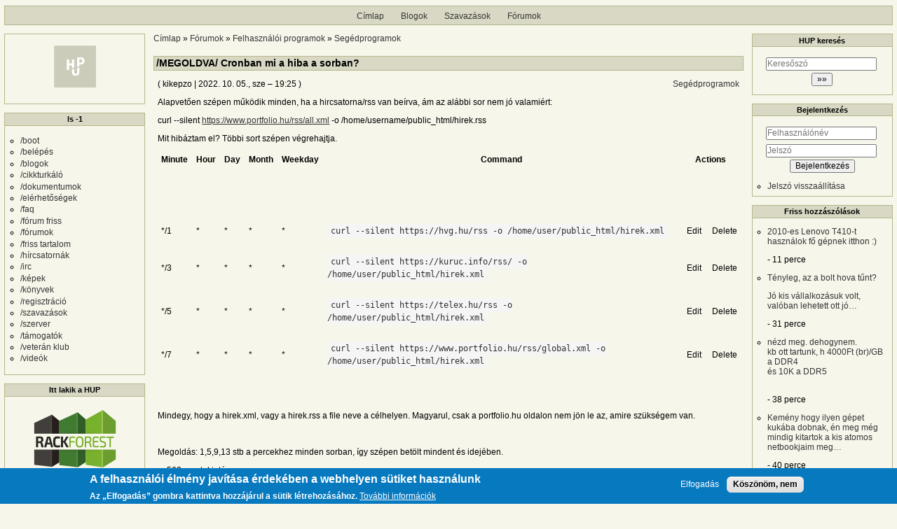

--- FILE ---
content_type: text/html; charset=UTF-8
request_url: https://hup.hu/comment/2838004
body_size: 20365
content:
<!DOCTYPE html>
<html lang="hu" dir="ltr">
  <head>
    <meta charset="utf-8" />
<meta name="description" content="Alapvetően szépen működik minden, ha a hircsatorna/rss van beírva, ám az alábbi sor nem jó valamiért: curl --silent https://www.portfolio.hu/rss/all.xml -o /home/username/public_html/hirek.rss Mit hibáztam el? Többi sort szépen végrehajtja." />
<link rel="canonical" href="https://hup.hu/node/179610" />
<meta name="Generator" content="Drupal 11 (https://www.drupal.org)" />
<meta name="MobileOptimized" content="width" />
<meta name="HandheldFriendly" content="true" />
<meta name="viewport" content="width=device-width, initial-scale=1" />
<style>div#sliding-popup, div#sliding-popup .eu-cookie-withdraw-banner, .eu-cookie-withdraw-tab {background: #0779bf} div#sliding-popup.eu-cookie-withdraw-wrapper { background: transparent; } #sliding-popup h1, #sliding-popup h2, #sliding-popup h3, #sliding-popup p, #sliding-popup label, #sliding-popup div, .eu-cookie-compliance-more-button, .eu-cookie-compliance-secondary-button, .eu-cookie-withdraw-tab { color: #ffffff;} .eu-cookie-withdraw-tab { border-color: #ffffff;}</style>
<link rel="icon" href="/profiles/hupper/themes/hup_theme/favicon.ico" type="image/vnd.microsoft.icon" />

    <title>/MEGOLDVA/ Cronban mi a hiba a sorban? | HUP</title>

    <meta property="og:type" content="article">
    <meta property="og:url" content="https://hup.hu/node/179610?absolute=1">
    <meta property="og:title" content="/MEGOLDVA/ Cronban mi a hiba a sorban? | HUP">
    <meta property="og:image" content="https://hup.hu/images/hup_social_logo.png">
    <meta property="og:image:width" content="1200">
    <meta property="og:image:height" content="630">
    <meta property="og:image:alt" content="HUP">
    <meta name="twitter:card" content="summary_large_image">
    <meta name="twitter:image" content="https://hup.hu/images/hup_social_logo.png">
    <meta name="fediverse:creator" content="@huphu@fosstodon.org">

    <link rel="stylesheet" media="all" href="/sites/default/files/css/css_AcIEDmCcHC4JrQsZaBWHDQ2koVhP7VOqtdMPcx76f3s.css?delta=0&amp;language=hu&amp;theme=hup_theme&amp;include=[base64]" />
<link rel="stylesheet" media="all" href="https://cdnjs.cloudflare.com/ajax/libs/highlight.js/11.9.0/styles/base16/classic-light.min.css" />
<link rel="stylesheet" media="all" href="/sites/default/files/css/css_cVLB6M5d1eDYTbdJO-KWmVz0PZ3SSxvktsrRyp_UKHc.css?delta=2&amp;language=hu&amp;theme=hup_theme&amp;include=[base64]" />
<link rel="stylesheet" media="all" href="/sites/default/files/css/css_HGwamRx04WY90N-RHv7qT1SHkEN2YsZ5jUCpsiYG7Ds.css?delta=3&amp;language=hu&amp;theme=hup_theme&amp;include=[base64]" />

    <script type="application/json" data-drupal-selector="drupal-settings-json">{"path":{"baseUrl":"\/","pathPrefix":"","currentPath":"comment\/2838004","currentPathIsAdmin":false,"isFront":false,"currentLanguage":"hu","currentQuery":{"page":0}},"pluralDelimiter":"\u0003","suppressDeprecationErrors":true,"ajaxPageState":{"libraries":"[base64]","theme":"hup_theme","theme_token":null},"ajaxTrustedUrl":{"form_action_p_pvdeGsVG5zNF_XLGPTvYSKCf43t8qZYSwcfZl2uzM":true},"gtag":{"tagId":"UA-74941-1","consentMode":false,"otherIds":[],"events":[],"additionalConfigInfo":[]},"button_text":"Scroll to top","button_style":"image","button_animation":"fade","button_animation_speed":200,"scroll_distance":100,"scroll_speed":300,"data":{"extlink":{"extTarget":true,"extTargetAppendNewWindowDisplay":true,"extTargetAppendNewWindowLabel":"(opens in a new window)","extTargetNoOverride":true,"extNofollow":true,"extTitleNoOverride":false,"extNoreferrer":false,"extFollowNoOverride":true,"extClass":"0","extLabel":"(k\u00fcls\u0151 hivatkoz\u00e1s)","extImgClass":false,"extSubdomains":true,"extExclude":"","extInclude":"","extCssExclude":"","extCssInclude":"","extCssExplicit":"","extAlert":false,"extAlertText":"Ez a hivatkoz\u00e1s egy k\u00fcls\u0151 webhelyre mutat, melynek tartalm\u00e1\u00e9rt nem v\u00e1llalunk felel\u0151ss\u00e9get.","extHideIcons":false,"mailtoClass":"0","telClass":"","mailtoLabel":"(a hivatkoz\u00e1s emailt k\u00fcld)","telLabel":"(link is a phone number)","extUseFontAwesome":false,"extIconPlacement":"append","extPreventOrphan":false,"extFaLinkClasses":"fa fa-external-link","extFaMailtoClasses":"fa fa-envelope-o","extAdditionalLinkClasses":"","extAdditionalMailtoClasses":"","extAdditionalTelClasses":"","extFaTelClasses":"fa fa-phone","allowedDomains":null,"extExcludeNoreferrer":""}},"eu_cookie_compliance":{"cookie_policy_version":"1.0.0","popup_enabled":true,"popup_agreed_enabled":false,"popup_hide_agreed":false,"popup_clicking_confirmation":false,"popup_scrolling_confirmation":false,"popup_html_info":"\u003Cdiv aria-labelledby=\u0022popup-text\u0022  class=\u0022eu-cookie-compliance-banner eu-cookie-compliance-banner-info eu-cookie-compliance-banner--opt-in\u0022\u003E\n  \u003Cdiv class=\u0022popup-content info eu-cookie-compliance-content\u0022\u003E\n        \u003Cdiv id=\u0022popup-text\u0022 class=\u0022eu-cookie-compliance-message\u0022 role=\u0022document\u0022\u003E\n      \u003Ch2\u003EA felhaszn\u00e1l\u00f3i \u00e9lm\u00e9ny jav\u00edt\u00e1sa \u00e9rdek\u00e9ben a webhelyen s\u00fctiket haszn\u00e1lunk\u003C\/h2\u003E\u003Cp\u003EAz \u201eElfogad\u00e1s\u201d gombra kattintva hozz\u00e1j\u00e1rul a s\u00fctik l\u00e9trehoz\u00e1s\u00e1hoz.\u003C\/p\u003E\n              \u003Cbutton type=\u0022button\u0022 class=\u0022find-more-button eu-cookie-compliance-more-button\u0022\u003ETov\u00e1bbi inform\u00e1ci\u00f3k\u003C\/button\u003E\n          \u003C\/div\u003E\n\n    \n    \u003Cdiv id=\u0022popup-buttons\u0022 class=\u0022eu-cookie-compliance-buttons\u0022\u003E\n            \u003Cbutton type=\u0022button\u0022 class=\u0022agree-button eu-cookie-compliance-secondary-button\u0022\u003EElfogad\u00e1s\u003C\/button\u003E\n              \u003Cbutton type=\u0022button\u0022 class=\u0022decline-button eu-cookie-compliance-default-button\u0022\u003EK\u00f6sz\u00f6n\u00f6m, nem\u003C\/button\u003E\n          \u003C\/div\u003E\n  \u003C\/div\u003E\n\u003C\/div\u003E","use_mobile_message":false,"mobile_popup_html_info":"\u003Cdiv aria-labelledby=\u0022popup-text\u0022  class=\u0022eu-cookie-compliance-banner eu-cookie-compliance-banner-info eu-cookie-compliance-banner--opt-in\u0022\u003E\n  \u003Cdiv class=\u0022popup-content info eu-cookie-compliance-content\u0022\u003E\n        \u003Cdiv id=\u0022popup-text\u0022 class=\u0022eu-cookie-compliance-message\u0022 role=\u0022document\u0022\u003E\n      \u003Ch2\u003EA felhaszn\u00e1l\u00f3i \u00e9lm\u00e9ny jav\u00edt\u00e1sa \u00e9rdek\u00e9ben a webhelyen s\u00fctiket haszn\u00e1lunk\u003C\/h2\u003E\u003Cp\u003EAz \u201eElfogad\u00e1s\u201d gomb meg\u00e9rint\u00e9s\u00e9vel hozz\u00e1j\u00e1rul a s\u00fctik l\u00e9trehoz\u00e1s\u00e1hoz.\u003C\/p\u003E\n              \u003Cbutton type=\u0022button\u0022 class=\u0022find-more-button eu-cookie-compliance-more-button\u0022\u003ETov\u00e1bbi inform\u00e1ci\u00f3k\u003C\/button\u003E\n          \u003C\/div\u003E\n\n    \n    \u003Cdiv id=\u0022popup-buttons\u0022 class=\u0022eu-cookie-compliance-buttons\u0022\u003E\n            \u003Cbutton type=\u0022button\u0022 class=\u0022agree-button eu-cookie-compliance-secondary-button\u0022\u003EElfogad\u00e1s\u003C\/button\u003E\n              \u003Cbutton type=\u0022button\u0022 class=\u0022decline-button eu-cookie-compliance-default-button\u0022\u003EK\u00f6sz\u00f6n\u00f6m, nem\u003C\/button\u003E\n          \u003C\/div\u003E\n  \u003C\/div\u003E\n\u003C\/div\u003E","mobile_breakpoint":768,"popup_html_agreed":false,"popup_use_bare_css":false,"popup_height":"auto","popup_width":"100%","popup_delay":1000,"popup_link":"https:\/\/hup.hu\/adatvedelmi_tajekoztato","popup_link_new_window":true,"popup_position":false,"fixed_top_position":true,"popup_language":"hu","store_consent":false,"better_support_for_screen_readers":false,"cookie_name":"","reload_page":false,"domain":"","domain_all_sites":false,"popup_eu_only":false,"popup_eu_only_js":false,"cookie_lifetime":100,"cookie_session":0,"set_cookie_session_zero_on_disagree":0,"disagree_do_not_show_popup":false,"method":"opt_in","automatic_cookies_removal":true,"allowed_cookies":"","withdraw_markup":"\u003Cbutton type=\u0022button\u0022 class=\u0022eu-cookie-withdraw-tab\u0022\u003EAdatv\u00e9delmi be\u00e1ll\u00edt\u00e1sok\u003C\/button\u003E\n\u003Cdiv aria-labelledby=\u0022popup-text\u0022 class=\u0022eu-cookie-withdraw-banner\u0022\u003E\n  \u003Cdiv class=\u0022popup-content info eu-cookie-compliance-content\u0022\u003E\n    \u003Cdiv id=\u0022popup-text\u0022 class=\u0022eu-cookie-compliance-message\u0022 role=\u0022document\u0022\u003E\n      \u003Ch2\u003EA felhaszn\u00e1l\u00f3i \u00e9lm\u00e9ny jav\u00edt\u00e1sa \u00e9rdek\u00e9ben a webhelyen s\u00fctiket haszn\u00e1lunk\u003C\/h2\u003E\u003Cp\u003EHozz\u00e1j\u00e1rult, hogy s\u00fctiket hozzunk l\u00e9tre.\u003C\/p\u003E\n    \u003C\/div\u003E\n    \u003Cdiv id=\u0022popup-buttons\u0022 class=\u0022eu-cookie-compliance-buttons\u0022\u003E\n      \u003Cbutton type=\u0022button\u0022 class=\u0022eu-cookie-withdraw-button \u0022\u003EWithdraw consent\u003C\/button\u003E\n    \u003C\/div\u003E\n  \u003C\/div\u003E\n\u003C\/div\u003E","withdraw_enabled":false,"reload_options":0,"reload_routes_list":"","withdraw_button_on_info_popup":false,"cookie_categories":[],"cookie_categories_details":[],"enable_save_preferences_button":true,"cookie_value_disagreed":"0","cookie_value_agreed_show_thank_you":"1","cookie_value_agreed":"2","containing_element":"body","settings_tab_enabled":false,"olivero_primary_button_classes":"","olivero_secondary_button_classes":"","close_button_action":"close_banner","open_by_default":true,"modules_allow_popup":true,"hide_the_banner":false,"geoip_match":true,"unverified_scripts":[]},"statistics":{"data":{"nid":"179610"},"url":"\/modules\/contrib\/statistics\/statistics.php"},"button_data":{"copy_enable":false,"copy_bg_transparent":true,"copy_bg_color":"#4caf50","copy_txt_color":"#63452c","copy_btn_text":"M\u00e1sol\u00e1s","success_bg_transparent":true,"success_bg_color":"#4243b1","success_txt_color":"#865e3c","copy_success_text":"M\u00e1solva!"},"dark_mode_user":"light","user":{"uid":0,"permissionsHash":"6518b6526082bf9f859c216054adacbc4a7f9d33fcee403fcfaa604ba5545aa6"}}</script>
<script src="/sites/default/files/js/js_1ZmjBQUJpCcmOqtroZz0_pJeLcsq6LvSnhA3o7IbViw.js?scope=header&amp;delta=0&amp;language=hu&amp;theme=hup_theme&amp;include=[base64]"></script>
<script src="/modules/contrib/google_tag/js/gtag.js?t7c1im"></script>

  </head>
  <body class="entitynodecanonical path-node page-node-type-forum">
        <a href="#main-content" class="visually-hidden focusable skip-link">
      Ugrás a tartalomra
    </a>
    
      <div class="dialog-off-canvas-main-canvas" data-off-canvas-main-canvas>
    <div class="layout-container">

  <header role="banner">
      <div class="region region-header">
    <nav role="navigation" aria-labelledby="block-hup-theme-main-menu-menu" id="block-hup-theme-main-menu" class="block block-menu navigation menu--main">
            
  <h2 class="visually-hidden" id="block-hup-theme-main-menu-menu">Fő navigáció</h2>
  

        
              <ul class="menu">
                    <li class="menu-item">
        <a href="/" data-drupal-link-system-path="&lt;front&gt;">Címlap</a>
              </li>
                <li class="menu-item">
        <a href="/blog" data-drupal-link-system-path="blog">Blogok</a>
              </li>
                <li class="menu-item">
        <a href="/polls" data-drupal-link-system-path="polls">Szavazások</a>
              </li>
                <li class="menu-item">
        <a href="/forum" data-drupal-link-system-path="forum">Fórumok</a>
              </li>
        </ul>
  


  </nav>

  </div>

  </header>

  
  

  

    <div class="region region-highlighted">
    <div data-drupal-messages-fallback class="hidden"></div>

  </div>


  

  <main role="main">
    <a id="main-content" tabindex="-1"></a>
    <div class="layout-content">
        <div class="region region-content">
    <div id="block-morzsak" class="block block-system block-system-breadcrumb-block">
  
    
        <nav class="breadcrumb" role="navigation" aria-labelledby="system-breadcrumb">
    <h2 id="system-breadcrumb" class="visually-hidden">Morzsa</h2>
    <ol>
          <li>
                  <a href="/">Címlap</a>
              </li>
          <li>
                  <a href="/forum">Fórumok</a>
              </li>
          <li>
                  <a href="/forum/Felhasznaloi_programok">Felhasználói programok</a>
              </li>
          <li>
                  <a href="/forum/Segedprogramok">Segédprogramok</a>
              </li>
        </ol>
  </nav>

  </div>
<div id="block-hup-theme-page-title" class="block block-core block-page-title-block">
  
    
      
  <h1 class="page-title"><span class="field field--name-title field--type-string field--label-hidden">/MEGOLDVA/ Cronban mi a hiba a sorban?</span>
</h1>


  </div>
<div id="block-hup-theme-content" class="block block-system block-system-main-block">
  
    
      
<article data-history-node-id="179610" class="node node--type-forum node--view-mode-full">

  
    

      <footer class="node__meta">
      <article class="profile">
  </article>

      <div class="node__submitted">
        ( <span class="field field--name-uid field--type-entity-reference field--label-hidden"><span>kikepzo</span>
  </span>
 | <span class="field field--name-created field--type-created field--label-hidden"><time datetime="2022-10-05T19:25:37+02:00" title="2022. október 5., szerda – 19:25" class="datetime">2022. 10. 05., sze – 19:25</time>
</span>
 )
        <a href="#new" id="hupper--new-comment" class="hidden hupper-new-comment" title="Első új hozzászólás">Első új hozzászólás</a>
        
      </div>
    </footer>
  
  <div class="node__content">
    
  <div class="field field--name-taxonomy-forums field--type-entity-reference field--label-visually_hidden">
    <div class="field__label visually-hidden">Fórumok</div>
              <div class="field__item"><a href="/taxonomy/term/193" hreflang="hu">Segédprogramok</a></div>
          </div>

            <div class="clearfix text-formatted field field--name-body field--type-text-long field--label-hidden field__item"><p>Alapvetően szépen működik minden, ha a hircsatorna/rss van beírva, ám az alábbi sor nem jó valamiért:</p>

<p>curl --silent&nbsp;<a href="https://www.portfolio.hu/rss/all.xml">https://www.portfolio.hu/rss/all.xml</a>&nbsp;-o /home/username/public_html/hirek.rss</p>

<p>Mit hibáztam el? Többi sort szépen végrehajtja.</p>

<table>
	<thead>
		<tr>
			<th>Minute</th>
			<th>Hour</th>
			<th>Day</th>
			<th>Month</th>
			<th>Weekday</th>
			<th>Command</th>
			<th>Actions</th>
		</tr>
	</thead>
	<tbody>
		<tr>
			<td>&nbsp;</td>
			<td>&nbsp;</td>
			<td>&nbsp;</td>
			<td>&nbsp;</td>
			<td>&nbsp;</td>
			<td>&nbsp;</td>
			<td>&nbsp;</td>
		</tr>
		<tr>
			<td>&nbsp;</td>
		</tr>
		<tr>
			<td>&nbsp;</td>
			<td>&nbsp;</td>
			<td>&nbsp;</td>
			<td>&nbsp;</td>
			<td>&nbsp;</td>
			<td>&nbsp;</td>
			<td>&nbsp;</td>
		</tr>
		<tr>
			<td>&nbsp;</td>
		</tr>
		<tr>
			<td>*/1</td>
			<td>*</td>
			<td>*</td>
			<td>*</td>
			<td>*</td>
			<td><code>curl --silent https://hvg.hu/rss -o /home/user/public_html/hirek.xml</code></td>
			<td>&nbsp;Edit&nbsp;&nbsp;&nbsp;&nbsp;&nbsp;Delete</td>
		</tr>
		<tr>
			<td>&nbsp;</td>
		</tr>
		<tr>
			<td>*/3</td>
			<td>*</td>
			<td>*</td>
			<td>*</td>
			<td>*</td>
			<td><code>curl --silent https://kuruc.info/rss/ -o /home/user/public_html/hirek.xml</code></td>
			<td>&nbsp;Edit&nbsp;&nbsp;&nbsp;&nbsp;&nbsp;Delete</td>
		</tr>
		<tr>
			<td>&nbsp;</td>
		</tr>
		<tr>
			<td>*/5</td>
			<td>*</td>
			<td>*</td>
			<td>*</td>
			<td>*</td>
			<td><code>curl --silent https://telex.hu/rss -o /home/user/public_html/hirek.xml</code></td>
			<td>&nbsp;Edit&nbsp;&nbsp;&nbsp;&nbsp;&nbsp;Delete</td>
		</tr>
		<tr>
			<td>&nbsp;</td>
		</tr>
		<tr>
			<td>*/7</td>
			<td>*</td>
			<td>*</td>
			<td>*</td>
			<td>*</td>
			<td><code>curl --silent https://www.portfolio.hu/rss/global.xml -o /home/user/public_html/hirek.xml</code></td>
			<td>&nbsp;Edit&nbsp;&nbsp;&nbsp;&nbsp;&nbsp;Delete</td>
		</tr>
		<tr>
			<td>&nbsp;</td>
		</tr>
	</tbody>
</table>

<p>&nbsp;</p>

<p>Mindegy, hogy a hirek.xml, vagy a hirek.rss a file neve a célhelyen. Magyarul, csak a portfolio.hu oldalon nem jön le az, amire szükségem van.</p>

<p>&nbsp;</p>

<p>Megoldás: 1,5,9,13 stb a percekhez minden sorban, így szépen betölt mindent és idejében.</p></div>
        <div class="node__links">
    <div class="comment-links-wrapper">
    <ul class="links inline"><li>562 megtekintés</li></ul>  </div>  </div>

  </div>
  <div class="comments_wrapper">
    
    <section id="comments" class="field field--name-comment-forum field--type-comment field--label-visually_hidden comment-wrapper">
      
    <h2 class="title visually-hidden">Hozzászólások</h2>
    
  
    
<article data-comment-user-id="15205" id="comment-2837875" class="comment js-comment">
  <div class="comment_info_wrapper">

      <footer class="comment__meta">
      <article class="profile">
  </article>

      <p class="comment__submitted">( <span>fsanyee</span>
   | 2022. 10. 05., sze – 19:30 )</p>
      
      
            
      <div class="comment_links">
        <a href="/comment/2837875#comment-2837875" title="Permalink" class="permalink own-permalink" rel="bookmark" hreflang="hu">Permalink</a>
        
        
      </div>
            <mark class="hidden" data-comment-timestamp="1664991035"></mark>
    </footer>
    </div>

  <div class="content">
    
            <div class="clearfix text-formatted field field--name-comment-body field--type-text-long field--label-hidden field__item"><p>a többiben user van és nem username.</p>

<p>egyébként log?</p></div>
      <div class="comment-links-wrapper">
  <span class="links_before">
      <label for="hup-voters-2837875" class="vote_counter vote-counter-2837875">0 szavazat</label>

    </span>  <ul class="links inline"><li></li><li>A hozzászóláshoz <a href="/user/login?destination=/node/179610%23comment-form">be kell jelentkezni</a></li></ul>  </div>
  </div>
  </article>

<div class="indented">  
<article data-comment-user-id="21168" id="comment-2837884" class="comment js-comment by-node-author">
  <div class="comment_info_wrapper">

      <footer class="comment__meta">
      <article class="profile">
  </article>

      <p class="comment__submitted">( <span>kikepzo</span>
   | 2022. 10. 05., sze – 19:42 )</p>
      
      
                    <p class="parent visually-hidden">Válasz <span>fsanyee</span>
   <a href="/comment/2837875#comment-2837875" class="permalink" rel="bookmark" hreflang="hu">a többiben user van és nem…</a> üzenetére</p>
      
      <div class="comment_links">
        <a href="/comment/2837884#comment-2837884" title="Permalink" class="permalink own-permalink" rel="bookmark" hreflang="hu">Permalink</a>
        <a href="/node/179610#comment-2837875" title="Szülő hozzászólás" class="permalink parent-permalink" rel="bookmark">Szülő hozzászólás</a>
        <a href="/comment_permalink/2837875?destination=/node/179610%3Fpage%3D0&amp;token=2HkAR-3mdgNSj-9Dd_OludKiwYdNX0Ed5U05jme0h50" class="use-ajax parent_dialog_link" title="Szülő hozzászólás mutatása" data-dialog-type="dialog" data-dialog-renderer="off_canvas" data-dialog-options="{&quot;width&quot;:500,&quot;hide&quot;:false,&quot;show&quot;:false,&quot;classes&quot;:{&quot;ui-dialog&quot;:&quot;comment_parent_dialog&quot;}}">Szülő hozzászólás mutatása</a>
      </div>
            <mark class="hidden" data-comment-timestamp="1664991762"></mark>
    </footer>
    </div>

  <div class="content">
    
            <div class="clearfix text-formatted field field--name-comment-body field--type-text-long field--label-hidden field__item"><p>Itt az username csak rejti a valódi felhasználót. Logra ránézek, ezt az alapvetést mindig elfelejtem, köszönöm.</p></div>
      
            <div class="clearfix text-formatted field field--name-signature field--type-text-long field--label-hidden field__item"><p>"<a href="https://hunvagyok.hu">https://hunvagyok.hu</a> "</p></div>
      <div class="comment-links-wrapper">
  <span class="links_before">
      <label for="hup-voters-2837884" class="vote_counter vote-counter-2837884">0 szavazat</label>

    </span>  <ul class="links inline"><li></li><li>A hozzászóláshoz <a href="/user/login?destination=/node/179610%23comment-form">be kell jelentkezni</a></li></ul>  </div>
  </div>
  </article>
</div>  
<article data-comment-user-id="7954" id="comment-2837876" class="comment js-comment">
  <div class="comment_info_wrapper">

      <footer class="comment__meta">
      <article class="profile">
  </article>

      <p class="comment__submitted">( <span>cadmagician</span>
   | 2022. 10. 05., sze – 19:30 )</p>
      
      
            
      <div class="comment_links">
        <a href="/comment/2837876#comment-2837876" title="Permalink" class="permalink own-permalink" rel="bookmark" hreflang="hu">Permalink</a>
        
        
      </div>
            <mark class="hidden" data-comment-timestamp="1664991089"></mark>
    </footer>
    </div>

  <div class="content">
    
            <div class="clearfix text-formatted field field--name-comment-body field--type-text-long field--label-hidden field__item"><p>utolsó sor végén \n ?</p>

<p>&nbsp;</p>

<p>szerk: cseréld fel a sorrendet, mi romlik el. ha ez megjavul és az utolso romlik el...</p></div>
      
            <div class="clearfix text-formatted field field--name-signature field--type-text-long field--label-hidden field__item"><p><code>Aki másnak vermet ás, az stack pointer.</code></p></div>
      <div class="comment-links-wrapper">
  <span class="links_before">
      <label for="hup-voters-2837876" class="vote_counter vote-counter-2837876">0 szavazat</label>

    </span>  <ul class="links inline"><li></li><li>A hozzászóláshoz <a href="/user/login?destination=/node/179610%23comment-form">be kell jelentkezni</a></li></ul>  </div>
  </div>
  </article>

<div class="indented">  
<article data-comment-user-id="21168" id="comment-2837885" class="comment js-comment by-node-author">
  <div class="comment_info_wrapper">

      <footer class="comment__meta">
      <article class="profile">
  </article>

      <p class="comment__submitted">( <span>kikepzo</span>
   | 2022. 10. 05., sze – 19:43 )</p>
      
      
                    <p class="parent visually-hidden">Válasz <span>cadmagician</span>
   <a href="/comment/2837876#comment-2837876" class="permalink" rel="bookmark" hreflang="hu">utolsó sor végén \n ?</a> üzenetére</p>
      
      <div class="comment_links">
        <a href="/comment/2837885#comment-2837885" title="Permalink" class="permalink own-permalink" rel="bookmark" hreflang="hu">Permalink</a>
        <a href="/node/179610#comment-2837876" title="Szülő hozzászólás" class="permalink parent-permalink" rel="bookmark">Szülő hozzászólás</a>
        <a href="/comment_permalink/2837876?destination=/node/179610%3Fpage%3D0&amp;token=XJQwL8nHPKZuLVbTiGZaSoJenbZoFlq1VHHMBIgtTXY" class="use-ajax parent_dialog_link" title="Szülő hozzászólás mutatása" data-dialog-type="dialog" data-dialog-renderer="off_canvas" data-dialog-options="{&quot;width&quot;:500,&quot;hide&quot;:false,&quot;show&quot;:false,&quot;classes&quot;:{&quot;ui-dialog&quot;:&quot;comment_parent_dialog&quot;}}">Szülő hozzászólás mutatása</a>
      </div>
            <mark class="hidden" data-comment-timestamp="1664991786"></mark>
    </footer>
    </div>

  <div class="content">
    
            <div class="clearfix text-formatted field field--name-comment-body field--type-text-long field--label-hidden field__item"><p>Kipróbálom a sorrendcserét hamarosan.</p></div>
      
            <div class="clearfix text-formatted field field--name-signature field--type-text-long field--label-hidden field__item"><p>"<a href="https://hunvagyok.hu">https://hunvagyok.hu</a> "</p></div>
      <div class="comment-links-wrapper">
  <span class="links_before">
      <label for="hup-voters-2837885" class="vote_counter vote-counter-2837885">0 szavazat</label>

    </span>  <ul class="links inline"><li></li><li>A hozzászóláshoz <a href="/user/login?destination=/node/179610%23comment-form">be kell jelentkezni</a></li></ul>  </div>
  </div>
  </article>
  
<article data-comment-user-id="21168" id="comment-2837919" class="comment js-comment by-node-author">
  <div class="comment_info_wrapper">

      <footer class="comment__meta">
      <article class="profile">
  </article>

      <p class="comment__submitted">( <span>kikepzo</span>
   | 2022. 10. 05., sze – 20:23 )</p>
      
      
                    <p class="parent visually-hidden">Válasz <span>cadmagician</span>
   <a href="/comment/2837876#comment-2837876" class="permalink" rel="bookmark" hreflang="hu">utolsó sor végén \n ?</a> üzenetére</p>
      
      <div class="comment_links">
        <a href="/comment/2837919#comment-2837919" title="Permalink" class="permalink own-permalink" rel="bookmark" hreflang="hu">Permalink</a>
        <a href="/node/179610#comment-2837876" title="Szülő hozzászólás" class="permalink parent-permalink" rel="bookmark">Szülő hozzászólás</a>
        <a href="/comment_permalink/2837876?destination=/node/179610%3Fpage%3D0&amp;token=XJQwL8nHPKZuLVbTiGZaSoJenbZoFlq1VHHMBIgtTXY" class="use-ajax parent_dialog_link" title="Szülő hozzászólás mutatása" data-dialog-type="dialog" data-dialog-renderer="off_canvas" data-dialog-options="{&quot;width&quot;:500,&quot;hide&quot;:false,&quot;show&quot;:false,&quot;classes&quot;:{&quot;ui-dialog&quot;:&quot;comment_parent_dialog&quot;}}">Szülő hozzászólás mutatása</a>
      </div>
            <mark class="hidden" data-comment-timestamp="1664994205"></mark>
    </footer>
    </div>

  <div class="content">
    
            <div class="clearfix text-formatted field field--name-comment-body field--type-text-long field--label-hidden field__item"><p>A sorrendcsere jó ötlet volt... valamiért csak 3 sort teljesít, mindegy milyen sorrendben adom meg az időpontokat. Tehát a portfólió jó sor, csak valamiért 4 sorral nem működik jól.</p></div>
      
            <div class="clearfix text-formatted field field--name-signature field--type-text-long field--label-hidden field__item"><p>"<a href="https://hunvagyok.hu">https://hunvagyok.hu</a> "</p></div>
      <div class="comment-links-wrapper">
  <span class="links_before">
      <label for="hup-voters-2837919" class="vote_counter vote-counter-2837919">0 szavazat</label>

    </span>  <ul class="links inline"><li></li><li>A hozzászóláshoz <a href="/user/login?destination=/node/179610%23comment-form">be kell jelentkezni</a></li></ul>  </div>
  </div>
  </article>

<div class="indented">  
<article data-comment-user-id="15205" id="comment-2837934" class="comment js-comment">
  <div class="comment_info_wrapper">

      <footer class="comment__meta">
      <article class="profile">
  </article>

      <p class="comment__submitted">( <span>fsanyee</span>
   | 2022. 10. 05., sze – 21:01 )</p>
      
      
                    <p class="parent visually-hidden">Válasz <span>kikepzo</span>
   <a href="/comment/2837919#comment-2837919" class="permalink" rel="bookmark" hreflang="hu">A sorrendcsere jó ötlet volt…</a> üzenetére</p>
      
      <div class="comment_links">
        <a href="/comment/2837934#comment-2837934" title="Permalink" class="permalink own-permalink" rel="bookmark" hreflang="hu">Permalink</a>
        <a href="/node/179610#comment-2837919" title="Szülő hozzászólás" class="permalink parent-permalink" rel="bookmark">Szülő hozzászólás</a>
        <a href="/comment_permalink/2837919?destination=/node/179610%3Fpage%3D0&amp;token=KKgK3BzKHGklEQHlRWEqU1YTVeSrRUH8FtskZoTPXIg" class="use-ajax parent_dialog_link" title="Szülő hozzászólás mutatása" data-dialog-type="dialog" data-dialog-renderer="off_canvas" data-dialog-options="{&quot;width&quot;:500,&quot;hide&quot;:false,&quot;show&quot;:false,&quot;classes&quot;:{&quot;ui-dialog&quot;:&quot;comment_parent_dialog&quot;}}">Szülő hozzászólás mutatása</a>
      </div>
            <mark class="hidden" data-comment-timestamp="1664996488"></mark>
    </footer>
    </div>

  <div class="content">
    
            <div class="clearfix text-formatted field field--name-comment-body field--type-text-long field--label-hidden field__item"><p>megvártad a 7. percet?</p></div>
      <div class="comment-links-wrapper">
  <span class="links_before">
      <label for="hup-voters-2837934" class="vote_counter vote-counter-2837934">0 szavazat</label>

    </span>  <ul class="links inline"><li></li><li>A hozzászóláshoz <a href="/user/login?destination=/node/179610%23comment-form">be kell jelentkezni</a></li></ul>  </div>
  </div>
  </article>

<div class="indented">  
<article data-comment-user-id="21168" id="comment-2837936" class="comment js-comment by-node-author">
  <div class="comment_info_wrapper">

      <footer class="comment__meta">
      <article class="profile">
  </article>

      <p class="comment__submitted">( <span>kikepzo</span>
   | 2022. 10. 05., sze – 21:06 )</p>
      
      
                    <p class="parent visually-hidden">Válasz <span>fsanyee</span>
   <a href="/comment/2837934#comment-2837934" class="permalink" rel="bookmark" hreflang="hu">megvártad a 7. percet?</a> üzenetére</p>
      
      <div class="comment_links">
        <a href="/comment/2837936#comment-2837936" title="Permalink" class="permalink own-permalink" rel="bookmark" hreflang="hu">Permalink</a>
        <a href="/node/179610#comment-2837934" title="Szülő hozzászólás" class="permalink parent-permalink" rel="bookmark">Szülő hozzászólás</a>
        <a href="/comment_permalink/2837934?destination=/node/179610%3Fpage%3D0&amp;token=FTrU4qlTrWdtL5zanIUmyix8ySW7_r3uvxzvljj8L7s" class="use-ajax parent_dialog_link" title="Szülő hozzászólás mutatása" data-dialog-type="dialog" data-dialog-renderer="off_canvas" data-dialog-options="{&quot;width&quot;:500,&quot;hide&quot;:false,&quot;show&quot;:false,&quot;classes&quot;:{&quot;ui-dialog&quot;:&quot;comment_parent_dialog&quot;}}">Szülő hozzászólás mutatása</a>
      </div>
            <mark class="hidden" data-comment-timestamp="1664996808"></mark>
    </footer>
    </div>

  <div class="content">
    
            <div class="clearfix text-formatted field field--name-comment-body field--type-text-long field--label-hidden field__item"><p>Huhaaa... lehet hamarabb abbahagytam, máris tesztelem.</p></div>
      
            <div class="clearfix text-formatted field field--name-signature field--type-text-long field--label-hidden field__item"><p>"<a href="https://hunvagyok.hu">https://hunvagyok.hu</a> "</p></div>
      <div class="comment-links-wrapper">
  <span class="links_before">
      <label for="hup-voters-2837936" class="vote_counter vote-counter-2837936">0 szavazat</label>

    </span>  <ul class="links inline"><li></li><li>A hozzászóláshoz <a href="/user/login?destination=/node/179610%23comment-form">be kell jelentkezni</a></li></ul>  </div>
  </div>
  </article>

<div class="indented">  
<article data-comment-user-id="12650" id="comment-2837947" class="comment js-comment">
  <div class="comment_info_wrapper">

      <footer class="comment__meta">
      <article class="profile">
  </article>

      <p class="comment__submitted">( <span>kikadff</span>
      <span class="username_postfix">v</span>
   | 2022. 10. 05., sze – 21:31 )</p>
      
      
                    <p class="parent visually-hidden">Válasz <span>kikepzo</span>
   <a href="/comment/2837936#comment-2837936" class="permalink" rel="bookmark" hreflang="hu">Huhaaa... lehet hamarabb…</a> üzenetére</p>
      
      <div class="comment_links">
        <a href="/comment/2837947#comment-2837947" title="Permalink" class="permalink own-permalink" rel="bookmark" hreflang="hu">Permalink</a>
        <a href="/node/179610#comment-2837936" title="Szülő hozzászólás" class="permalink parent-permalink" rel="bookmark">Szülő hozzászólás</a>
        <a href="/comment_permalink/2837936?destination=/node/179610%3Fpage%3D0&amp;token=aRYvL4UYklwTnlTuX5JHgMxGq1BhRm3u7cDIBu10sxo" class="use-ajax parent_dialog_link" title="Szülő hozzászólás mutatása" data-dialog-type="dialog" data-dialog-renderer="off_canvas" data-dialog-options="{&quot;width&quot;:500,&quot;hide&quot;:false,&quot;show&quot;:false,&quot;classes&quot;:{&quot;ui-dialog&quot;:&quot;comment_parent_dialog&quot;}}">Szülő hozzászólás mutatása</a>
      </div>
            <mark class="hidden" data-comment-timestamp="1664998284"></mark>
    </footer>
    </div>

  <div class="content">
    
            <div class="clearfix text-formatted field field--name-comment-body field--type-text-long field--label-hidden field__item"><p>Azt sem értem, hogy miért különböző percenként kéred le? Miért percenként az elsőt, de csak 7 percenként a negyediket?&nbsp;</p></div>
      <div class="comment-links-wrapper">
  <span class="links_before">
      <label for="hup-voters-2837947" class="vote_counter vote-counter-2837947">0 szavazat</label>

    </span>  <ul class="links inline"><li></li><li>A hozzászóláshoz <a href="/user/login?destination=/node/179610%23comment-form">be kell jelentkezni</a></li></ul>  </div>
  </div>
  </article>
</div></div></div></div>  
<article data-comment-user-id="395" id="comment-2837879" class="comment js-comment">
  <div class="comment_info_wrapper">

      <footer class="comment__meta">
      <article class="profile">
  </article>

      <p class="comment__submitted">( <span>uid_395</span>
      <span class="username_postfix">v</span>
   | 2022. 10. 05., sze – 19:33 )</p>
      
      
            
      <div class="comment_links">
        <a href="/comment/2837879#comment-2837879" title="Permalink" class="permalink own-permalink" rel="bookmark" hreflang="hu">Permalink</a>
        
        
      </div>
            <mark class="hidden" data-comment-timestamp="1664991190"></mark>
    </footer>
    </div>

  <div class="content">
    
            <div class="clearfix text-formatted field field--name-comment-body field--type-text-long field--label-hidden field__item"><p>hundub2.0?&nbsp;</p></div>
      <div class="comment-links-wrapper">
  <span class="links_before">
      <label for="hup-voters-2837879" class="vote_counter vote-counter-2837879">0 szavazat</label>

    </span>  <ul class="links inline"><li></li><li>A hozzászóláshoz <a href="/user/login?destination=/node/179610%23comment-form">be kell jelentkezni</a></li></ul>  </div>
  </div>
  </article>

<div class="indented">  
<article data-comment-user-id="21168" id="comment-2837883" class="comment js-comment by-node-author">
  <div class="comment_info_wrapper">

      <footer class="comment__meta">
      <article class="profile">
  </article>

      <p class="comment__submitted">( <span>kikepzo</span>
   | 2022. 10. 05., sze – 19:41 )</p>
      
      
                    <p class="parent visually-hidden">Válasz <span>uid_395</span>
   <a href="/comment/2837879#comment-2837879" class="permalink" rel="bookmark" hreflang="hu">hundub2.0? </a> üzenetére</p>
      
      <div class="comment_links">
        <a href="/comment/2837883#comment-2837883" title="Permalink" class="permalink own-permalink" rel="bookmark" hreflang="hu">Permalink</a>
        <a href="/node/179610#comment-2837879" title="Szülő hozzászólás" class="permalink parent-permalink" rel="bookmark">Szülő hozzászólás</a>
        <a href="/comment_permalink/2837879?destination=/node/179610%3Fpage%3D0&amp;token=OqVo7liSgJ2NESYSBXIQ8Gwo7RT6oMeG2OXkNjo2WHk" class="use-ajax parent_dialog_link" title="Szülő hozzászólás mutatása" data-dialog-type="dialog" data-dialog-renderer="off_canvas" data-dialog-options="{&quot;width&quot;:500,&quot;hide&quot;:false,&quot;show&quot;:false,&quot;classes&quot;:{&quot;ui-dialog&quot;:&quot;comment_parent_dialog&quot;}}">Szülő hozzászólás mutatása</a>
      </div>
            <mark class="hidden" data-comment-timestamp="1664991703"></mark>
    </footer>
    </div>

  <div class="content">
    
            <div class="clearfix text-formatted field field--name-comment-body field--type-text-long field--label-hidden field__item"><p>Nem, ez a hunvagyok.hu 1.0</p></div>
      
            <div class="clearfix text-formatted field field--name-signature field--type-text-long field--label-hidden field__item"><p>"<a href="https://hunvagyok.hu">https://hunvagyok.hu</a> "</p></div>
      <div class="comment-links-wrapper">
  <span class="links_before">
      <label for="hup-voters-2837883" class="vote_counter vote-counter-2837883">0 szavazat</label>

    </span>  <ul class="links inline"><li></li><li>A hozzászóláshoz <a href="/user/login?destination=/node/179610%23comment-form">be kell jelentkezni</a></li></ul>  </div>
  </div>
  </article>

<div class="indented">  
<article data-comment-user-id="395" id="comment-2837907" class="comment js-comment">
  <div class="comment_info_wrapper">

      <footer class="comment__meta">
      <article class="profile">
  </article>

      <p class="comment__submitted">( <span>uid_395</span>
      <span class="username_postfix">v</span>
   | 2022. 10. 05., sze – 20:09 )</p>
      
      
                    <p class="parent visually-hidden">Válasz <span>kikepzo</span>
   <a href="/comment/2837883#comment-2837883" class="permalink" rel="bookmark" hreflang="hu">Nem, ez a hunvagyok.hu 1.0</a> üzenetére</p>
      
      <div class="comment_links">
        <a href="/comment/2837907#comment-2837907" title="Permalink" class="permalink own-permalink" rel="bookmark" hreflang="hu">Permalink</a>
        <a href="/node/179610#comment-2837883" title="Szülő hozzászólás" class="permalink parent-permalink" rel="bookmark">Szülő hozzászólás</a>
        <a href="/comment_permalink/2837883?destination=/node/179610%3Fpage%3D0&amp;token=SopOwxOkkbL7JteuYJY7Fd5rhVQIEzCq8b6aI0S7oWM" class="use-ajax parent_dialog_link" title="Szülő hozzászólás mutatása" data-dialog-type="dialog" data-dialog-renderer="off_canvas" data-dialog-options="{&quot;width&quot;:500,&quot;hide&quot;:false,&quot;show&quot;:false,&quot;classes&quot;:{&quot;ui-dialog&quot;:&quot;comment_parent_dialog&quot;}}">Szülő hozzászólás mutatása</a>
      </div>
            <mark class="hidden" data-comment-timestamp="1664993355"></mark>
    </footer>
    </div>

  <div class="content">
    
            <div class="clearfix text-formatted field field--name-comment-body field--type-text-long field--label-hidden field__item"><p>elittag vagy mi nem ? vagy mi ...&nbsp;</p></div>
      <div class="comment-links-wrapper">
  <span class="links_before">
      <label for="hup-voters-2837907" class="vote_counter vote-counter-2837907">0 szavazat</label>

    </span>  <ul class="links inline"><li></li><li>A hozzászóláshoz <a href="/user/login?destination=/node/179610%23comment-form">be kell jelentkezni</a></li></ul>  </div>
  </div>
  </article>
</div></div>  
<article data-comment-user-id="12205" id="comment-2837905" class="comment js-comment">
  <div class="comment_info_wrapper">

      <footer class="comment__meta">
      <article class="profile">
  </article>

      <p class="comment__submitted">( <span>Nyosigomboc</span>
      <span class="username_postfix">v</span>
   | 2022. 10. 05., sze – 20:04 )</p>
      
      
            
      <div class="comment_links">
        <a href="/comment/2837905#comment-2837905" title="Permalink" class="permalink own-permalink" rel="bookmark" hreflang="hu">Permalink</a>
        
        
      </div>
            <mark class="hidden" data-comment-timestamp="1664993059"></mark>
    </footer>
    </div>

  <div class="content">
    
            <div class="clearfix text-formatted field field--name-comment-body field--type-text-long field--label-hidden field__item"><p>Ez miert jo? Idotol fuggoen random weboldal rss-et kiteszed magadnak?</p>

<p>Akkor mar valami scripttel ossze tudnad fuzni a lenyeget sajat "fejleccel".</p></div>
      
            <div class="clearfix text-formatted field field--name-signature field--type-text-long field--label-hidden field__item"><p>A strange game. The only winning move is not to play. How about a nice game of chess?</p></div>
      <div class="comment-links-wrapper">
  <span class="links_before">
      <label for="hup-voters-2837905" class="vote_counter vote-counter-2837905">0 szavazat</label>

    </span>  <ul class="links inline"><li></li><li>A hozzászóláshoz <a href="/user/login?destination=/node/179610%23comment-form">be kell jelentkezni</a></li></ul>  </div>
  </div>
  </article>
  
<article data-comment-user-id="2877" id="comment-2837906" class="comment js-comment">
  <div class="comment_info_wrapper">

      <footer class="comment__meta">
      <article class="profile">
  </article>

      <p class="comment__submitted">( <span>dragi</span>
      <span class="username_postfix">v</span>
   | 2022. 10. 05., sze – 20:07 )</p>
      
      
            
      <div class="comment_links">
        <a href="/comment/2837906#comment-2837906" title="Permalink" class="permalink own-permalink" rel="bookmark" hreflang="hu">Permalink</a>
        
        
      </div>
            <mark class="hidden" data-comment-timestamp="1664993275"></mark>
    </footer>
    </div>

  <div class="content">
    
            <div class="clearfix text-formatted field field--name-comment-body field--type-text-long field--label-hidden field__item"><p>Cronba kell enter minden sor végére, így az utolsóba is, különben ignorálja.</p></div>
      <div class="comment-links-wrapper">
  <span class="links_before">
      <label for="hup-voters-2837906" class="vote_counter vote-counter-2837906">0 szavazat</label>

    </span>  <ul class="links inline"><li></li><li>A hozzászóláshoz <a href="/user/login?destination=/node/179610%23comment-form">be kell jelentkezni</a></li></ul>  </div>
  </div>
  </article>

<div class="indented">  
<article data-comment-user-id="21168" id="comment-2837917" class="comment js-comment by-node-author">
  <div class="comment_info_wrapper">

      <footer class="comment__meta">
      <article class="profile">
  </article>

      <p class="comment__submitted">( <span>kikepzo</span>
   | 2022. 10. 05., sze – 20:20 )</p>
      
      
                    <p class="parent visually-hidden">Válasz <span>dragi</span>
   <a href="/comment/2837906#comment-2837906" class="permalink" rel="bookmark" hreflang="hu">Cronba kell enter minden sor…</a> üzenetére</p>
      
      <div class="comment_links">
        <a href="/comment/2837917#comment-2837917" title="Permalink" class="permalink own-permalink" rel="bookmark" hreflang="hu">Permalink</a>
        <a href="/node/179610#comment-2837906" title="Szülő hozzászólás" class="permalink parent-permalink" rel="bookmark">Szülő hozzászólás</a>
        <a href="/comment_permalink/2837906?destination=/node/179610%3Fpage%3D0&amp;token=XehzgUyMtwiAhfXFYDT3JcIrCymQHaL9YUEpcKqFzgQ" class="use-ajax parent_dialog_link" title="Szülő hozzászólás mutatása" data-dialog-type="dialog" data-dialog-renderer="off_canvas" data-dialog-options="{&quot;width&quot;:500,&quot;hide&quot;:false,&quot;show&quot;:false,&quot;classes&quot;:{&quot;ui-dialog&quot;:&quot;comment_parent_dialog&quot;}}">Szülő hozzászólás mutatása</a>
      </div>
            <mark class="hidden" data-comment-timestamp="1664994003"></mark>
    </footer>
    </div>

  <div class="content">
    
            <div class="clearfix text-formatted field field--name-comment-body field--type-text-long field--label-hidden field__item"><p>Köszönöm, megnézem.</p></div>
      
            <div class="clearfix text-formatted field field--name-signature field--type-text-long field--label-hidden field__item"><p>"<a href="https://hunvagyok.hu">https://hunvagyok.hu</a> "</p></div>
      <div class="comment-links-wrapper">
  <span class="links_before">
      <label for="hup-voters-2837917" class="vote_counter vote-counter-2837917">0 szavazat</label>

    </span>  <ul class="links inline"><li></li><li>A hozzászóláshoz <a href="/user/login?destination=/node/179610%23comment-form">be kell jelentkezni</a></li></ul>  </div>
  </div>
  </article>
  
<article data-comment-user-id="21168" id="comment-2837918" class="comment js-comment by-node-author">
  <div class="comment_info_wrapper">

      <footer class="comment__meta">
      <article class="profile">
  </article>

      <p class="comment__submitted">( <span>kikepzo</span>
   | 2022. 10. 05., sze – 20:22 )</p>
      
      
                    <p class="parent visually-hidden">Válasz <span>dragi</span>
   <a href="/comment/2837906#comment-2837906" class="permalink" rel="bookmark" hreflang="hu">Cronba kell enter minden sor…</a> üzenetére</p>
      
      <div class="comment_links">
        <a href="/comment/2837918#comment-2837918" title="Permalink" class="permalink own-permalink" rel="bookmark" hreflang="hu">Permalink</a>
        <a href="/node/179610#comment-2837906" title="Szülő hozzászólás" class="permalink parent-permalink" rel="bookmark">Szülő hozzászólás</a>
        <a href="/comment_permalink/2837906?destination=/node/179610%3Fpage%3D0&amp;token=XehzgUyMtwiAhfXFYDT3JcIrCymQHaL9YUEpcKqFzgQ" class="use-ajax parent_dialog_link" title="Szülő hozzászólás mutatása" data-dialog-type="dialog" data-dialog-renderer="off_canvas" data-dialog-options="{&quot;width&quot;:500,&quot;hide&quot;:false,&quot;show&quot;:false,&quot;classes&quot;:{&quot;ui-dialog&quot;:&quot;comment_parent_dialog&quot;}}">Szülő hozzászólás mutatása</a>
      </div>
            <mark class="hidden" data-comment-timestamp="1664994123"></mark>
    </footer>
    </div>

  <div class="content">
    
            <div class="clearfix text-formatted field field--name-comment-body field--type-text-long field--label-hidden field__item"><p>Ezt most nem értem... ha entert nyomsz, akkor elmenti a sort.</p></div>
      
            <div class="clearfix text-formatted field field--name-signature field--type-text-long field--label-hidden field__item"><p>"<a href="https://hunvagyok.hu">https://hunvagyok.hu</a> "</p></div>
      <div class="comment-links-wrapper">
  <span class="links_before">
      <label for="hup-voters-2837918" class="vote_counter vote-counter-2837918">0 szavazat</label>

    </span>  <ul class="links inline"><li></li><li>A hozzászóláshoz <a href="/user/login?destination=/node/179610%23comment-form">be kell jelentkezni</a></li></ul>  </div>
  </div>
  </article>

<div class="indented">  
<article data-comment-user-id="7954" id="comment-2837921" class="comment js-comment">
  <div class="comment_info_wrapper">

      <footer class="comment__meta">
      <article class="profile">
  </article>

      <p class="comment__submitted">( <span>cadmagician</span>
   | 2022. 10. 05., sze – 20:24 )</p>
      
      
                    <p class="parent visually-hidden">Válasz <span>kikepzo</span>
   <a href="/comment/2837918#comment-2837918" class="permalink" rel="bookmark" hreflang="hu">Ezt most nem értem... ha…</a> üzenetére</p>
      
      <div class="comment_links">
        <a href="/comment/2837921#comment-2837921" title="Permalink" class="permalink own-permalink" rel="bookmark" hreflang="hu">Permalink</a>
        <a href="/node/179610#comment-2837918" title="Szülő hozzászólás" class="permalink parent-permalink" rel="bookmark">Szülő hozzászólás</a>
        <a href="/comment_permalink/2837918?destination=/node/179610%3Fpage%3D0&amp;token=HG-Jv4LSZhE4y36er9toaY4E5gXeUlVSgYDPuEG7h6k" class="use-ajax parent_dialog_link" title="Szülő hozzászólás mutatása" data-dialog-type="dialog" data-dialog-renderer="off_canvas" data-dialog-options="{&quot;width&quot;:500,&quot;hide&quot;:false,&quot;show&quot;:false,&quot;classes&quot;:{&quot;ui-dialog&quot;:&quot;comment_parent_dialog&quot;}}">Szülő hozzászólás mutatása</a>
      </div>
            <mark class="hidden" data-comment-timestamp="1664994289"></mark>
    </footer>
    </div>

  <div class="content">
    
            <div class="clearfix text-formatted field field--name-comment-body field--type-text-long field--label-hidden field__item"><p>milyen editor ez?</p>

<p>az etcben nézd meg. írtam. az utolso sor után \n</p></div>
      
            <div class="clearfix text-formatted field field--name-signature field--type-text-long field--label-hidden field__item"><p><code>Aki másnak vermet ás, az stack pointer.</code></p></div>
      <div class="comment-links-wrapper">
  <span class="links_before">
      <label for="hup-voters-2837921" class="vote_counter vote-counter-2837921">0 szavazat</label>

    </span>  <ul class="links inline"><li></li><li>A hozzászóláshoz <a href="/user/login?destination=/node/179610%23comment-form">be kell jelentkezni</a></li></ul>  </div>
  </div>
  </article>

<div class="indented">  
<article data-comment-user-id="21168" id="comment-2837943" class="comment js-comment by-node-author">
  <div class="comment_info_wrapper">

      <footer class="comment__meta">
      <article class="profile">
  </article>

      <p class="comment__submitted">( <span>kikepzo</span>
   | 2022. 10. 05., sze – 21:27 )</p>
      
      
                    <p class="parent visually-hidden">Válasz <span>cadmagician</span>
   <a href="/comment/2837921#comment-2837921" class="permalink" rel="bookmark" hreflang="hu">milyen editor ez?
az etcben…</a> üzenetére</p>
      
      <div class="comment_links">
        <a href="/comment/2837943#comment-2837943" title="Permalink" class="permalink own-permalink" rel="bookmark" hreflang="hu">Permalink</a>
        <a href="/node/179610#comment-2837921" title="Szülő hozzászólás" class="permalink parent-permalink" rel="bookmark">Szülő hozzászólás</a>
        <a href="/comment_permalink/2837921?destination=/node/179610%3Fpage%3D0&amp;token=d1Cn7OjyU5s9RlieDNjtaVoYqZTNEWRR2Yx1Z_facFk" class="use-ajax parent_dialog_link" title="Szülő hozzászólás mutatása" data-dialog-type="dialog" data-dialog-renderer="off_canvas" data-dialog-options="{&quot;width&quot;:500,&quot;hide&quot;:false,&quot;show&quot;:false,&quot;classes&quot;:{&quot;ui-dialog&quot;:&quot;comment_parent_dialog&quot;}}">Szülő hozzászólás mutatása</a>
      </div>
            <mark class="hidden" data-comment-timestamp="1664998037"></mark>
    </footer>
    </div>

  <div class="content">
    
            <div class="clearfix text-formatted field field--name-comment-body field--type-text-long field--label-hidden field__item"><p>Cpanel editorát használom, legyél kedves pontosan leírni az utolsó sort, hogyan értetted ezt az utolsó sort.</p></div>
      
            <div class="clearfix text-formatted field field--name-signature field--type-text-long field--label-hidden field__item"><p>"<a href="https://hunvagyok.hu">https://hunvagyok.hu</a> "</p></div>
      <div class="comment-links-wrapper">
  <span class="links_before">
      <label for="hup-voters-2837943" class="vote_counter vote-counter-2837943">0 szavazat</label>

    </span>  <ul class="links inline"><li></li><li>A hozzászóláshoz <a href="/user/login?destination=/node/179610%23comment-form">be kell jelentkezni</a></li></ul>  </div>
  </div>
  </article>
</div>  
<article data-comment-user-id="1480" id="comment-2837957" class="comment js-comment">
  <div class="comment_info_wrapper">

      <footer class="comment__meta">
      <article class="profile">
  </article>

      <p class="comment__submitted">( <span>dejo</span>
      <span class="username_postfix">v</span>
   | 2022. 10. 05., sze – 22:05 )</p>
      
      
                    <p class="parent visually-hidden">Válasz <span>kikepzo</span>
   <a href="/comment/2837918#comment-2837918" class="permalink" rel="bookmark" hreflang="hu">Ezt most nem értem... ha…</a> üzenetére</p>
      
      <div class="comment_links">
        <a href="/comment/2837957#comment-2837957" title="Permalink" class="permalink own-permalink" rel="bookmark" hreflang="hu">Permalink</a>
        <a href="/node/179610#comment-2837918" title="Szülő hozzászólás" class="permalink parent-permalink" rel="bookmark">Szülő hozzászólás</a>
        <a href="/comment_permalink/2837918?destination=/node/179610%3Fpage%3D0&amp;token=HG-Jv4LSZhE4y36er9toaY4E5gXeUlVSgYDPuEG7h6k" class="use-ajax parent_dialog_link" title="Szülő hozzászólás mutatása" data-dialog-type="dialog" data-dialog-renderer="off_canvas" data-dialog-options="{&quot;width&quot;:500,&quot;hide&quot;:false,&quot;show&quot;:false,&quot;classes&quot;:{&quot;ui-dialog&quot;:&quot;comment_parent_dialog&quot;}}">Szülő hozzászólás mutatása</a>
      </div>
            <mark class="hidden" data-comment-timestamp="1665000315"></mark>
    </footer>
    </div>

  <div class="content">
    
            <div class="clearfix text-formatted field field--name-comment-body field--type-text-long field--label-hidden field__item"><p>Írj az utolsó sor utáni sorba egy kommentet!</p>

<p># kommnet</p></div>
      
            <div class="clearfix text-formatted field field--name-signature field--type-text-long field--label-hidden field__item"><p><a href="http://mek.niif.hu/05200/05283/05283.htm#21"><em><strong>Tertilla</strong></em></a>; Tisztelem a botladozó embert és nem rokonszenvezem a tökéletessel! <a href="http://youtu.be/Vk5xHm0D_5I"><strong>Hagyd már abba!</strong></a>; <a href="https://db.tt/tsB4MCFd">DropBox</a></p></div>
      <div class="comment-links-wrapper">
  <span class="links_before">
      <label for="hup-voters-2837957" class="vote_counter vote-counter-2837957">0 szavazat</label>

    </span>  <ul class="links inline"><li></li><li>A hozzászóláshoz <a href="/user/login?destination=/node/179610%23comment-form">be kell jelentkezni</a></li></ul>  </div>
  </div>
  </article>

<div class="indented">  
<article data-comment-user-id="21168" id="comment-2837982" class="comment js-comment by-node-author">
  <div class="comment_info_wrapper">

      <footer class="comment__meta">
      <article class="profile">
  </article>

      <p class="comment__submitted">( <span>kikepzo</span>
   | 2022. 10. 06., cs – 02:29 )</p>
      
      
                    <p class="parent visually-hidden">Válasz <span>dejo</span>
   <a href="/comment/2837957#comment-2837957" class="permalink" rel="bookmark" hreflang="hu">Írj az utolsó sor utáni…</a> üzenetére</p>
      
      <div class="comment_links">
        <a href="/comment/2837982#comment-2837982" title="Permalink" class="permalink own-permalink" rel="bookmark" hreflang="hu">Permalink</a>
        <a href="/node/179610#comment-2837957" title="Szülő hozzászólás" class="permalink parent-permalink" rel="bookmark">Szülő hozzászólás</a>
        <a href="/comment_permalink/2837957?destination=/node/179610%3Fpage%3D0&amp;token=51lYvreyX460WCHVKlrJ7C1qOfzs6OpOktp0v3fjCYY" class="use-ajax parent_dialog_link" title="Szülő hozzászólás mutatása" data-dialog-type="dialog" data-dialog-renderer="off_canvas" data-dialog-options="{&quot;width&quot;:500,&quot;hide&quot;:false,&quot;show&quot;:false,&quot;classes&quot;:{&quot;ui-dialog&quot;:&quot;comment_parent_dialog&quot;}}">Szülő hozzászólás mutatása</a>
      </div>
            <mark class="hidden" data-comment-timestamp="1665016142"></mark>
    </footer>
    </div>

  <div class="content">
    
            <div class="clearfix text-formatted field field--name-comment-body field--type-text-long field--label-hidden field__item"><p>Cpanelben a Cron feladatoknál nincs ilyenre lehetőségem.</p></div>
      
            <div class="clearfix text-formatted field field--name-signature field--type-text-long field--label-hidden field__item"><p>"<a href="https://hunvagyok.hu">https://hunvagyok.hu</a> "</p></div>
      <div class="comment-links-wrapper">
  <span class="links_before">
      <label for="hup-voters-2837982" class="vote_counter vote-counter-2837982">0 szavazat</label>

    </span>  <ul class="links inline"><li></li><li>A hozzászóláshoz <a href="/user/login?destination=/node/179610%23comment-form">be kell jelentkezni</a></li></ul>  </div>
  </div>
  </article>
</div></div></div>  
<article data-comment-user-id="21168" id="comment-2837983" class="comment js-comment by-node-author">
  <div class="comment_info_wrapper">

      <footer class="comment__meta">
      <article class="profile">
  </article>

      <p class="comment__submitted">( <span>kikepzo</span>
   | 2022. 10. 06., cs – 03:25 )</p>
      
      
            
      <div class="comment_links">
        <a href="/comment/2837983#comment-2837983" title="Permalink" class="permalink own-permalink" rel="bookmark" hreflang="hu">Permalink</a>
        
        
      </div>
            <mark class="hidden" data-comment-timestamp="1665019534"></mark>
    </footer>
    </div>

  <div class="content">
    
            <div class="clearfix text-formatted field field--name-comment-body field--type-text-long field--label-hidden field__item"><p>Mivel volt erre vonatkozóan kérdés, itt válaszolom meg.</p>

<p>Az a célom, hogy mindenféle politikai, vagy egyéb oldaltól is kerüljenek bele hírek az ajánlóba, amiben 3 hír jelenik meg, egy-egy híroldaltól. Egymás után, lehetőleg percenként frissítve lenne ideális a jelenleg 4 híroldalnak&nbsp; a beolvasása ugyanabba a fájlba, ám valamiért csak 3 jelenik meg, mégpedig az első 3 az időrend szerinti első 3.</p>

<p>Elképzelhető, hogy nem jó az időszabályom? Cpanelben a Cron feladatoknál adom meg az értékeket.</p></div>
      
            <div class="clearfix text-formatted field field--name-signature field--type-text-long field--label-hidden field__item"><p>"<a href="https://hunvagyok.hu">https://hunvagyok.hu</a> "</p></div>
      <div class="comment-links-wrapper">
  <span class="links_before">
      <label for="hup-voters-2837983" class="vote_counter vote-counter-2837983">0 szavazat</label>

    </span>  <ul class="links inline"><li></li><li>A hozzászóláshoz <a href="/user/login?destination=/node/179610%23comment-form">be kell jelentkezni</a></li></ul>  </div>
  </div>
  </article>

<div class="indented">  
<article data-comment-user-id="7954" id="comment-2837986" class="comment js-comment">
  <div class="comment_info_wrapper">

      <footer class="comment__meta">
      <article class="profile">
  </article>

      <p class="comment__submitted">( <span>cadmagician</span>
   | 2022. 10. 06., cs – 06:42 )</p>
      
      
                    <p class="parent visually-hidden">Válasz <span>kikepzo</span>
   <a href="/comment/2837983#comment-2837983" class="permalink" rel="bookmark" hreflang="hu">Mivel volt erre vonatkozóan…</a> üzenetére</p>
      
      <div class="comment_links">
        <a href="/comment/2837986#comment-2837986" title="Permalink" class="permalink own-permalink" rel="bookmark" hreflang="hu">Permalink</a>
        <a href="/node/179610#comment-2837983" title="Szülő hozzászólás" class="permalink parent-permalink" rel="bookmark">Szülő hozzászólás</a>
        <a href="/comment_permalink/2837983?destination=/node/179610%3Fpage%3D0&amp;token=f09ZXmreWoPfl9lmJ8WIzUD8zg9gChRcQ5chbWRUOvI" class="use-ajax parent_dialog_link" title="Szülő hozzászólás mutatása" data-dialog-type="dialog" data-dialog-renderer="off_canvas" data-dialog-options="{&quot;width&quot;:500,&quot;hide&quot;:false,&quot;show&quot;:false,&quot;classes&quot;:{&quot;ui-dialog&quot;:&quot;comment_parent_dialog&quot;}}">Szülő hozzászólás mutatása</a>
      </div>
            <mark class="hidden" data-comment-timestamp="1665031370"></mark>
    </footer>
    </div>

  <div class="content">
    
            <div class="clearfix text-formatted field field--name-comment-body field--type-text-long field--label-hidden field__item"><p>látom kiegyensúlyozott a tájékoztatás. telex hvg tripla súlyú :D</p></div>
      
            <div class="clearfix text-formatted field field--name-signature field--type-text-long field--label-hidden field__item"><p><code>Aki másnak vermet ás, az stack pointer.</code></p></div>
      <div class="comment-links-wrapper">
  <span class="links_before">
      <label for="hup-voters-2837986" class="vote_counter vote-counter-2837986">0 szavazat</label>

    </span>  <ul class="links inline"><li></li><li>A hozzászóláshoz <a href="/user/login?destination=/node/179610%23comment-form">be kell jelentkezni</a></li></ul>  </div>
  </div>
  </article>

<div class="indented">  
<article data-comment-user-id="21168" id="comment-2837999" class="comment js-comment by-node-author">
  <div class="comment_info_wrapper">

      <footer class="comment__meta">
      <article class="profile">
  </article>

      <p class="comment__submitted">( <span>kikepzo</span>
   | 2022. 10. 06., cs – 07:41 )</p>
      
      
                    <p class="parent visually-hidden">Válasz <span>cadmagician</span>
   <a href="/comment/2837986#comment-2837986" class="permalink" rel="bookmark" hreflang="hu">látom kiegyensújozott a…</a> üzenetére</p>
      
      <div class="comment_links">
        <a href="/comment/2837999#comment-2837999" title="Permalink" class="permalink own-permalink" rel="bookmark" hreflang="hu">Permalink</a>
        <a href="/node/179610#comment-2837986" title="Szülő hozzászólás" class="permalink parent-permalink" rel="bookmark">Szülő hozzászólás</a>
        <a href="/comment_permalink/2837986?destination=/node/179610%3Fpage%3D0&amp;token=L08VQDlwFdoER-sh1nKT9aey3zCVXMwzext7t1Pmgvw" class="use-ajax parent_dialog_link" title="Szülő hozzászólás mutatása" data-dialog-type="dialog" data-dialog-renderer="off_canvas" data-dialog-options="{&quot;width&quot;:500,&quot;hide&quot;:false,&quot;show&quot;:false,&quot;classes&quot;:{&quot;ui-dialog&quot;:&quot;comment_parent_dialog&quot;}}">Szülő hozzászólás mutatása</a>
      </div>
            <mark class="hidden" data-comment-timestamp="1665035024"></mark>
    </footer>
    </div>

  <div class="content">
    
            <div class="clearfix text-formatted field field--name-comment-body field--type-text-long field--label-hidden field__item"><p>Talán ha méltóztatsz mondjuk mellé venni a Kuruc.info és a Potfoliót, mégiscsak kiegyensúlyozottabb, mintha csakis az orogo hírei mennének. Tévedek?</p></div>
      
            <div class="clearfix text-formatted field field--name-signature field--type-text-long field--label-hidden field__item"><p>"<a href="https://hunvagyok.hu">https://hunvagyok.hu</a> "</p></div>
      <div class="comment-links-wrapper">
  <span class="links_before">
      <label for="hup-voters-2837999" class="vote_counter vote-counter-2837999">0 szavazat</label>

    </span>  <ul class="links inline"><li></li><li>A hozzászóláshoz <a href="/user/login?destination=/node/179610%23comment-form">be kell jelentkezni</a></li></ul>  </div>
  </div>
  </article>

<div class="indented">  
<article data-comment-user-id="7954" id="comment-2838020" class="comment js-comment">
  <div class="comment_info_wrapper">

      <footer class="comment__meta">
      <article class="profile">
  </article>

      <p class="comment__submitted">( <span>cadmagician</span>
   | 2022. 10. 06., cs – 08:37 )</p>
      
      
                    <p class="parent visually-hidden">Válasz <span>kikepzo</span>
   <a href="/comment/2837999#comment-2837999" class="permalink" rel="bookmark" hreflang="hu">Talán ha méltóztatsz mondjuk…</a> üzenetére</p>
      
      <div class="comment_links">
        <a href="/comment/2838020#comment-2838020" title="Permalink" class="permalink own-permalink" rel="bookmark" hreflang="hu">Permalink</a>
        <a href="/node/179610#comment-2837999" title="Szülő hozzászólás" class="permalink parent-permalink" rel="bookmark">Szülő hozzászólás</a>
        <a href="/comment_permalink/2837999?destination=/node/179610%3Fpage%3D0&amp;token=82xHxMjHizMDDMP_-bkH_Vg1XqY8OIvoIGI4jyzEj0w" class="use-ajax parent_dialog_link" title="Szülő hozzászólás mutatása" data-dialog-type="dialog" data-dialog-renderer="off_canvas" data-dialog-options="{&quot;width&quot;:500,&quot;hide&quot;:false,&quot;show&quot;:false,&quot;classes&quot;:{&quot;ui-dialog&quot;:&quot;comment_parent_dialog&quot;}}">Szülő hozzászólás mutatása</a>
      </div>
            <mark class="hidden" data-comment-timestamp="1665038266"></mark>
    </footer>
    </div>

  <div class="content">
    
            <div class="clearfix text-formatted field field--name-comment-body field--type-text-long field--label-hidden field__item"><p>origótól speciel okádok, a címadásai kiverik a biztosítékot, mint az indexé, így mindegy mit ad, nem érdekel. a kurucinfo kivétel-&gt; erősíti a szabályt. amugy a stiluson ott is lenne mit reszelni, ha igaza van, hanincs.</p></div>
      
            <div class="clearfix text-formatted field field--name-signature field--type-text-long field--label-hidden field__item"><p><code>Aki másnak vermet ás, az stack pointer.</code></p></div>
      <div class="comment-links-wrapper">
  <span class="links_before">
      <label for="hup-voters-2838020" class="vote_counter vote-counter-2838020">0 szavazat</label>

    </span>  <ul class="links inline"><li></li><li>A hozzászóláshoz <a href="/user/login?destination=/node/179610%23comment-form">be kell jelentkezni</a></li></ul>  </div>
  </div>
  </article>

<div class="indented">  
<article data-comment-user-id="21168" id="comment-2838074" class="comment js-comment by-node-author">
  <div class="comment_info_wrapper">

      <footer class="comment__meta">
      <article class="profile">
  </article>

      <p class="comment__submitted">( <span>kikepzo</span>
   | 2022. 10. 06., cs – 10:50 )</p>
      
      
                    <p class="parent visually-hidden">Válasz <span>cadmagician</span>
   <a href="/comment/2838020#comment-2838020" class="permalink" rel="bookmark" hreflang="hu">origótól speciel okádok, a…</a> üzenetére</p>
      
      <div class="comment_links">
        <a href="/comment/2838074#comment-2838074" title="Permalink" class="permalink own-permalink" rel="bookmark" hreflang="hu">Permalink</a>
        <a href="/node/179610#comment-2838020" title="Szülő hozzászólás" class="permalink parent-permalink" rel="bookmark">Szülő hozzászólás</a>
        <a href="/comment_permalink/2838020?destination=/node/179610%3Fpage%3D0&amp;token=8ST3Hqe6hI73vTvkwHPiMjbDjQKXzQcbgOMS0Msg-KY" class="use-ajax parent_dialog_link" title="Szülő hozzászólás mutatása" data-dialog-type="dialog" data-dialog-renderer="off_canvas" data-dialog-options="{&quot;width&quot;:500,&quot;hide&quot;:false,&quot;show&quot;:false,&quot;classes&quot;:{&quot;ui-dialog&quot;:&quot;comment_parent_dialog&quot;}}">Szülő hozzászólás mutatása</a>
      </div>
            <mark class="hidden" data-comment-timestamp="1665046209"></mark>
    </footer>
    </div>

  <div class="content">
    
            <div class="clearfix text-formatted field field--name-comment-body field--type-text-long field--label-hidden field__item"><p>Lehetne reszelni valóban, ám attól még erősen kiegyensúlyozottabban tájékoztatunk, mint bármi más jelenleg. Amennyiben lenne értékes híroldal, szívesen felveszem a listába, már működik rendesen.</p></div>
      
            <div class="clearfix text-formatted field field--name-signature field--type-text-long field--label-hidden field__item"><p>"<a href="https://hunvagyok.hu">https://hunvagyok.hu</a> "</p></div>
      <div class="comment-links-wrapper">
  <span class="links_before">
      <label for="hup-voters-2838074" class="vote_counter vote-counter-2838074">0 szavazat</label>

    </span>  <ul class="links inline"><li></li><li>A hozzászóláshoz <a href="/user/login?destination=/node/179610%23comment-form">be kell jelentkezni</a></li></ul>  </div>
  </div>
  </article>
</div></div></div>  
<article data-comment-user-id="15205" id="comment-2837987" class="comment js-comment">
  <div class="comment_info_wrapper">

      <footer class="comment__meta">
      <article class="profile">
  </article>

      <p class="comment__submitted">( <span>fsanyee</span>
   | 2022. 10. 06., cs – 06:42 )</p>
      
      
                    <p class="parent visually-hidden">Válasz <span>kikepzo</span>
   <a href="/comment/2837983#comment-2837983" class="permalink" rel="bookmark" hreflang="hu">Mivel volt erre vonatkozóan…</a> üzenetére</p>
      
      <div class="comment_links">
        <a href="/comment/2837987#comment-2837987" title="Permalink" class="permalink own-permalink" rel="bookmark" hreflang="hu">Permalink</a>
        <a href="/node/179610#comment-2837983" title="Szülő hozzászólás" class="permalink parent-permalink" rel="bookmark">Szülő hozzászólás</a>
        <a href="/comment_permalink/2837983?destination=/node/179610%3Fpage%3D0&amp;token=f09ZXmreWoPfl9lmJ8WIzUD8zg9gChRcQ5chbWRUOvI" class="use-ajax parent_dialog_link" title="Szülő hozzászólás mutatása" data-dialog-type="dialog" data-dialog-renderer="off_canvas" data-dialog-options="{&quot;width&quot;:500,&quot;hide&quot;:false,&quot;show&quot;:false,&quot;classes&quot;:{&quot;ui-dialog&quot;:&quot;comment_parent_dialog&quot;}}">Szülő hozzászólás mutatása</a>
      </div>
            <mark class="hidden" data-comment-timestamp="1665031369"></mark>
    </footer>
    </div>

  <div class="content">
    
            <div class="clearfix text-formatted field field--name-comment-body field--type-text-long field--label-hidden field__item"><p>*/1-nek nem sok értelme van, */2 két percenként, */3 három percenként...</p></div>
      <div class="comment-links-wrapper">
  <span class="links_before">
      <label for="hup-voters-2837987" class="vote_counter vote-counter-2837987">0 szavazat</label>

    </span>  <ul class="links inline"><li></li><li>A hozzászóláshoz <a href="/user/login?destination=/node/179610%23comment-form">be kell jelentkezni</a></li></ul>  </div>
  </div>
  </article>

<div class="indented">  
<article data-comment-user-id="21168" id="comment-2838000" class="comment js-comment by-node-author">
  <div class="comment_info_wrapper">

      <footer class="comment__meta">
      <article class="profile">
  </article>

      <p class="comment__submitted">( <span>kikepzo</span>
   | 2022. 10. 06., cs – 07:42 )</p>
      
      
                    <p class="parent visually-hidden">Válasz <span>fsanyee</span>
   <a href="/comment/2837987#comment-2837987" class="permalink" rel="bookmark" hreflang="hu">*/1-nek nem sok értelme van,…</a> üzenetére</p>
      
      <div class="comment_links">
        <a href="/comment/2838000#comment-2838000" title="Permalink" class="permalink own-permalink" rel="bookmark" hreflang="hu">Permalink</a>
        <a href="/node/179610#comment-2837987" title="Szülő hozzászólás" class="permalink parent-permalink" rel="bookmark">Szülő hozzászólás</a>
        <a href="/comment_permalink/2837987?destination=/node/179610%3Fpage%3D0&amp;token=6lDzv63GkV4EZFGaWlGnp3Zx5xpnVfFq4nWYCam7BwY" class="use-ajax parent_dialog_link" title="Szülő hozzászólás mutatása" data-dialog-type="dialog" data-dialog-renderer="off_canvas" data-dialog-options="{&quot;width&quot;:500,&quot;hide&quot;:false,&quot;show&quot;:false,&quot;classes&quot;:{&quot;ui-dialog&quot;:&quot;comment_parent_dialog&quot;}}">Szülő hozzászólás mutatása</a>
      </div>
            <mark class="hidden" data-comment-timestamp="1665034951"></mark>
    </footer>
    </div>

  <div class="content">
    
            <div class="clearfix text-formatted field field--name-comment-body field--type-text-long field--label-hidden field__item"><p>Igen, ez így igaz, ugyanakkor a negyedik sort már nem hajtja végre, ugrik az elsőre.</p></div>
      
            <div class="clearfix text-formatted field field--name-signature field--type-text-long field--label-hidden field__item"><p>"<a href="https://hunvagyok.hu">https://hunvagyok.hu</a> "</p></div>
      <div class="comment-links-wrapper">
  <span class="links_before">
      <label for="hup-voters-2838000" class="vote_counter vote-counter-2838000">0 szavazat</label>

    </span>  <ul class="links inline"><li></li><li>A hozzászóláshoz <a href="/user/login?destination=/node/179610%23comment-form">be kell jelentkezni</a></li></ul>  </div>
  </div>
  </article>

<div class="indented">  
<article data-comment-user-id="12650" id="comment-2838002" class="comment js-comment">
  <div class="comment_info_wrapper">

      <footer class="comment__meta">
      <article class="profile">
  </article>

      <p class="comment__submitted">( <span>kikadff</span>
      <span class="username_postfix">v</span>
   | 2022. 10. 06., cs – 07:54 )</p>
      
      
                    <p class="parent visually-hidden">Válasz <span>kikepzo</span>
   <a href="/comment/2838000#comment-2838000" class="permalink" rel="bookmark" hreflang="hu">Igen, ez így igaz,…</a> üzenetére</p>
      
      <div class="comment_links">
        <a href="/comment/2838002#comment-2838002" title="Permalink" class="permalink own-permalink" rel="bookmark" hreflang="hu">Permalink</a>
        <a href="/node/179610#comment-2838000" title="Szülő hozzászólás" class="permalink parent-permalink" rel="bookmark">Szülő hozzászólás</a>
        <a href="/comment_permalink/2838000?destination=/node/179610%3Fpage%3D0&amp;token=i94E7hrS8ldNu8tzpv2q8wMMDjboRv0u2ImWVoyKx-g" class="use-ajax parent_dialog_link" title="Szülő hozzászólás mutatása" data-dialog-type="dialog" data-dialog-renderer="off_canvas" data-dialog-options="{&quot;width&quot;:500,&quot;hide&quot;:false,&quot;show&quot;:false,&quot;classes&quot;:{&quot;ui-dialog&quot;:&quot;comment_parent_dialog&quot;}}">Szülő hozzászólás mutatása</a>
      </div>
            <mark class="hidden" data-comment-timestamp="1665035662"></mark>
    </footer>
    </div>

  <div class="content">
    
            <div class="clearfix text-formatted field field--name-comment-body field--type-text-long field--label-hidden field__item"><p>Vegyél fel egy fals 5. sort, akkor a 4et végrehajtja LOL</p>

<p>De miért nem azonos időben kéred le őket? Az elsőt már hetedjére kéri le, mikor elsőre a negyediket?</p></div>
      <div class="comment-links-wrapper">
  <span class="links_before">
      <label for="hup-voters-2838002" class="vote_counter vote-counter-2838002">0 szavazat</label>

    </span>  <ul class="links inline"><li></li><li>A hozzászóláshoz <a href="/user/login?destination=/node/179610%23comment-form">be kell jelentkezni</a></li></ul>  </div>
  </div>
  </article>

<div class="indented">  
<article data-comment-user-id="21168" id="comment-2838008" class="comment js-comment by-node-author">
  <div class="comment_info_wrapper">

      <footer class="comment__meta">
      <article class="profile">
  </article>

      <p class="comment__submitted">( <span>kikepzo</span>
   | 2022. 10. 06., cs – 08:17 )</p>
      
      
                    <p class="parent visually-hidden">Válasz <span>kikadff</span>
   <a href="/comment/2838002#comment-2838002" class="permalink" rel="bookmark" hreflang="hu">Vegyél fel egy fals 5. sort,…</a> üzenetére</p>
      
      <div class="comment_links">
        <a href="/comment/2838008#comment-2838008" title="Permalink" class="permalink own-permalink" rel="bookmark" hreflang="hu">Permalink</a>
        <a href="/node/179610#comment-2838002" title="Szülő hozzászólás" class="permalink parent-permalink" rel="bookmark">Szülő hozzászólás</a>
        <a href="/comment_permalink/2838002?destination=/node/179610%3Fpage%3D0&amp;token=AVlv0gbwtHfNk7_CBaU96BbcdP9-ihID4QzliWrlFPI" class="use-ajax parent_dialog_link" title="Szülő hozzászólás mutatása" data-dialog-type="dialog" data-dialog-renderer="off_canvas" data-dialog-options="{&quot;width&quot;:500,&quot;hide&quot;:false,&quot;show&quot;:false,&quot;classes&quot;:{&quot;ui-dialog&quot;:&quot;comment_parent_dialog&quot;}}">Szülő hozzászólás mutatása</a>
      </div>
            <mark class="hidden" data-comment-timestamp="1665037029"></mark>
    </footer>
    </div>

  <div class="content">
    
            <div class="clearfix text-formatted field field--name-comment-body field--type-text-long field--label-hidden field__item"><p>Igen, ez a gondom, hogy egyesével tudom csak megjeleníteni a híroldalakat, egyszerre nincs értelme megjeleníteni, hiszen csak az első 3 újabb hírt teszem ki mindegyik híroldalból.&nbsp;</p></div>
      
            <div class="clearfix text-formatted field field--name-signature field--type-text-long field--label-hidden field__item"><p>"<a href="https://hunvagyok.hu">https://hunvagyok.hu</a> "</p></div>
      <div class="comment-links-wrapper">
  <span class="links_before">
      <label for="hup-voters-2838008" class="vote_counter vote-counter-2838008">0 szavazat</label>

    </span>  <ul class="links inline"><li></li><li>A hozzászóláshoz <a href="/user/login?destination=/node/179610%23comment-form">be kell jelentkezni</a></li></ul>  </div>
  </div>
  </article>
</div></div></div></div>  
<article data-comment-user-id="6635" id="comment-2838004" class="comment js-comment">
  <div class="comment_info_wrapper">

      <footer class="comment__meta">
      <article class="profile">
  </article>

      <p class="comment__submitted">( <span>NevemTeve</span>
   | 2022. 10. 06., cs – 07:58 )</p>
      
      
            
      <div class="comment_links">
        <a href="/comment/2838004#comment-2838004" title="Permalink" class="permalink own-permalink" rel="bookmark" hreflang="hu">Permalink</a>
        
        
      </div>
            <mark class="hidden" data-comment-timestamp="1665035935"></mark>
    </footer>
    </div>

  <div class="content">
    
            <div class="clearfix text-formatted field field--name-comment-body field--type-text-long field--label-hidden field__item"><p>Lehet, hogy végrehajtja, csak ugye ugyanaz az outputfájl, és egyszerre fut több közülük.</p></div>
      <div class="comment-links-wrapper">
  <span class="links_before">
      <label for="hup-voters-2838004" class="vote_counter vote-counter-2838004">1 szavazat</label>

    </span>  <ul class="links inline"><li></li><li>A hozzászóláshoz <a href="/user/login?destination=/node/179610%23comment-form">be kell jelentkezni</a></li></ul>  </div>
  </div>
  </article>

<div class="indented">  
<article data-comment-user-id="21168" id="comment-2838010" class="comment js-comment by-node-author">
  <div class="comment_info_wrapper">

      <footer class="comment__meta">
      <article class="profile">
  </article>

      <p class="comment__submitted">( <span>kikepzo</span>
   | 2022. 10. 06., cs – 08:21 )</p>
      
      
                    <p class="parent visually-hidden">Válasz <span>NevemTeve</span>
   <a href="/comment/2838004#comment-2838004" class="permalink" rel="bookmark" hreflang="hu">Lehet, hogy végrehajtja,…</a> üzenetére</p>
      
      <div class="comment_links">
        <a href="/comment/2838010#comment-2838010" title="Permalink" class="permalink own-permalink" rel="bookmark" hreflang="hu">Permalink</a>
        <a href="/node/179610#comment-2838004" title="Szülő hozzászólás" class="permalink parent-permalink" rel="bookmark">Szülő hozzászólás</a>
        <a href="/comment_permalink/2838004?destination=/node/179610%3Fpage%3D0&amp;token=1D_0iV3jzPZ5twPWrptC91_y2x30xp9QcfWTOrmq_wI" class="use-ajax parent_dialog_link" title="Szülő hozzászólás mutatása" data-dialog-type="dialog" data-dialog-renderer="off_canvas" data-dialog-options="{&quot;width&quot;:500,&quot;hide&quot;:false,&quot;show&quot;:false,&quot;classes&quot;:{&quot;ui-dialog&quot;:&quot;comment_parent_dialog&quot;}}">Szülő hozzászólás mutatása</a>
      </div>
            <mark class="hidden" data-comment-timestamp="1665037274"></mark>
    </footer>
    </div>

  <div class="content">
    
            <div class="clearfix text-formatted field field--name-comment-body field--type-text-long field--label-hidden field__item"><p>Ebben az esetben van ötleted, hogyan írjam meg az időt, hogy ne legyen egyszerre több lekérdezés is? Ha nincs más, egyesével fogom megadni, hogy minden órának a pontos perceiben mikor szedje le egyiket és mikor a másikat.</p></div>
      
            <div class="clearfix text-formatted field field--name-signature field--type-text-long field--label-hidden field__item"><p>"<a href="https://hunvagyok.hu">https://hunvagyok.hu</a> "</p></div>
      <div class="comment-links-wrapper">
  <span class="links_before">
      <label for="hup-voters-2838010" class="vote_counter vote-counter-2838010">0 szavazat</label>

    </span>  <ul class="links inline"><li></li><li>A hozzászóláshoz <a href="/user/login?destination=/node/179610%23comment-form">be kell jelentkezni</a></li></ul>  </div>
  </div>
  </article>

<div class="indented">  
<article data-comment-user-id="6635" id="comment-2838021" class="comment js-comment">
  <div class="comment_info_wrapper">

      <footer class="comment__meta">
      <article class="profile">
  </article>

      <p class="comment__submitted">( <span>NevemTeve</span>
   | 2022. 10. 06., cs – 08:39 )</p>
      
      
                    <p class="parent visually-hidden">Válasz <span>kikepzo</span>
   <a href="/comment/2838010#comment-2838010" class="permalink" rel="bookmark" hreflang="hu">Ebben az esetben van ötleted…</a> üzenetére</p>
      
      <div class="comment_links">
        <a href="/comment/2838021#comment-2838021" title="Permalink" class="permalink own-permalink" rel="bookmark" hreflang="hu">Permalink</a>
        <a href="/node/179610#comment-2838010" title="Szülő hozzászólás" class="permalink parent-permalink" rel="bookmark">Szülő hozzászólás</a>
        <a href="/comment_permalink/2838010?destination=/node/179610%3Fpage%3D0&amp;token=Nulp8-SFtBWg8ndHH_6vVXNOL46rerb2Kk_fcv2Ptyw" class="use-ajax parent_dialog_link" title="Szülő hozzászólás mutatása" data-dialog-type="dialog" data-dialog-renderer="off_canvas" data-dialog-options="{&quot;width&quot;:500,&quot;hide&quot;:false,&quot;show&quot;:false,&quot;classes&quot;:{&quot;ui-dialog&quot;:&quot;comment_parent_dialog&quot;}}">Szülő hozzászólás mutatása</a>
      </div>
            <mark class="hidden" data-comment-timestamp="1665038381"></mark>
    </footer>
    </div>

  <div class="content">
    
            <div class="clearfix text-formatted field field--name-comment-body field--type-text-long field--label-hidden field__item"><p>Egyrészt ez, másrészt meg letölteni mindig temporális fájlba kellene, azután egy atomi művelettel átnevezni.</p></div>
      <div class="comment-links-wrapper">
  <span class="links_before">
      <label for="hup-voters-2838021" class="vote_counter vote-counter-2838021">0 szavazat</label>

    </span>  <ul class="links inline"><li></li><li>A hozzászóláshoz <a href="/user/login?destination=/node/179610%23comment-form">be kell jelentkezni</a></li></ul>  </div>
  </div>
  </article>
</div></div>  
<article data-comment-user-id="21168" id="comment-2838017" class="comment js-comment by-node-author">
  <div class="comment_info_wrapper">

      <footer class="comment__meta">
      <article class="profile">
  </article>

      <p class="comment__submitted">( <span>kikepzo</span>
   | 2022. 10. 06., cs – 08:36 )</p>
      
      
            
      <div class="comment_links">
        <a href="/comment/2838017#comment-2838017" title="Permalink" class="permalink own-permalink" rel="bookmark" hreflang="hu">Permalink</a>
        
        
      </div>
            <mark class="hidden" data-comment-timestamp="1665038199"></mark>
    </footer>
    </div>

  <div class="content">
    
            <div class="clearfix text-formatted field field--name-comment-body field--type-text-long field--label-hidden field__item"><p>Ha megadtam minden sornak, hogy az óra melyik perceiben kérje le az adatokat, így működik mind a 4 sor. Van valami rövidebb parancs ettől? 1,5,9,13,17&nbsp; stb végig 00-ig?</p></div>
      
            <div class="clearfix text-formatted field field--name-signature field--type-text-long field--label-hidden field__item"><p>"<a href="https://hunvagyok.hu">https://hunvagyok.hu</a> "</p></div>
      <div class="comment-links-wrapper">
  <span class="links_before">
      <label for="hup-voters-2838017" class="vote_counter vote-counter-2838017">0 szavazat</label>

    </span>  <ul class="links inline"><li></li><li>A hozzászóláshoz <a href="/user/login?destination=/node/179610%23comment-form">be kell jelentkezni</a></li></ul>  </div>
  </div>
  </article>

<div class="indented">  
<article data-comment-user-id="1761" id="comment-2838024" class="comment js-comment">
  <div class="comment_info_wrapper">

      <footer class="comment__meta">
      <article class="profile">
  </article>

      <p class="comment__submitted">( <span>lupus</span>
   | 2022. 10. 06., cs – 08:53 )</p>
      
      
                    <p class="parent visually-hidden">Válasz <span>kikepzo</span>
   <a href="/comment/2838017#comment-2838017" class="permalink" rel="bookmark" hreflang="hu">Ha megadtam minden sornak,…</a> üzenetére</p>
      
      <div class="comment_links">
        <a href="/comment/2838024#comment-2838024" title="Permalink" class="permalink own-permalink" rel="bookmark" hreflang="hu">Permalink</a>
        <a href="/node/179610#comment-2838017" title="Szülő hozzászólás" class="permalink parent-permalink" rel="bookmark">Szülő hozzászólás</a>
        <a href="/comment_permalink/2838017?destination=/node/179610%3Fpage%3D0&amp;token=AX8PUkNyQ9n-W5YCaETD2TMEY052-r5tQhzI6wNMawA" class="use-ajax parent_dialog_link" title="Szülő hozzászólás mutatása" data-dialog-type="dialog" data-dialog-renderer="off_canvas" data-dialog-options="{&quot;width&quot;:500,&quot;hide&quot;:false,&quot;show&quot;:false,&quot;classes&quot;:{&quot;ui-dialog&quot;:&quot;comment_parent_dialog&quot;}}">Szülő hozzászólás mutatása</a>
      </div>
            <mark class="hidden" data-comment-timestamp="1665039321"></mark>
    </footer>
    </div>

  <div class="content">
    
            <div class="clearfix text-formatted field field--name-comment-body field--type-text-long field--label-hidden field__item"><p>van:</p>

<pre>
<code>*/4    * * * * random_command0
1-59/4 * * * * random_command1
2-59/4 * * * * random_command2
3-59/4 * * * * random_command3
</code></pre></div>
      <div class="comment-links-wrapper">
  <span class="links_before">
      <label for="hup-voters-2838024" class="vote_counter vote-counter-2838024">1 szavazat</label>

    </span>  <ul class="links inline"><li></li><li>A hozzászóláshoz <a href="/user/login?destination=/node/179610%23comment-form">be kell jelentkezni</a></li></ul>  </div>
  </div>
  </article>

<div class="indented">  
<article data-comment-user-id="21168" id="comment-2838078" class="comment js-comment by-node-author">
  <div class="comment_info_wrapper">

      <footer class="comment__meta">
      <article class="profile">
  </article>

      <p class="comment__submitted">( <span>kikepzo</span>
   | 2022. 10. 06., cs – 10:54 )</p>
      
      
                    <p class="parent visually-hidden">Válasz <span>lupus</span>
   <a href="/comment/2838024#comment-2838024" class="permalink" rel="bookmark" hreflang="hu">van:
  1-59/4 * * * * random…</a> üzenetére</p>
      
      <div class="comment_links">
        <a href="/comment/2838078#comment-2838078" title="Permalink" class="permalink own-permalink" rel="bookmark" hreflang="hu">Permalink</a>
        <a href="/node/179610#comment-2838024" title="Szülő hozzászólás" class="permalink parent-permalink" rel="bookmark">Szülő hozzászólás</a>
        <a href="/comment_permalink/2838024?destination=/node/179610%3Fpage%3D0&amp;token=NYJK9PmIycrh1DNi8OZW6Lom5AhdKO4Yeaiwvc3Vlf8" class="use-ajax parent_dialog_link" title="Szülő hozzászólás mutatása" data-dialog-type="dialog" data-dialog-renderer="off_canvas" data-dialog-options="{&quot;width&quot;:500,&quot;hide&quot;:false,&quot;show&quot;:false,&quot;classes&quot;:{&quot;ui-dialog&quot;:&quot;comment_parent_dialog&quot;}}">Szülő hozzászólás mutatása</a>
      </div>
            <mark class="hidden" data-comment-timestamp="1665052104"></mark>
    </footer>
    </div>

  <div class="content">
    
            <div class="clearfix text-formatted field field--name-comment-body field--type-text-long field--label-hidden field__item"><p>Ez pontosan mit csinál? Illetve Cpanelben hol írhatom be?</p></div>
      
            <div class="clearfix text-formatted field field--name-signature field--type-text-long field--label-hidden field__item"><p>"<a href="https://hunvagyok.hu">https://hunvagyok.hu</a> "</p></div>
      <div class="comment-links-wrapper">
  <span class="links_before">
      <label for="hup-voters-2838078" class="vote_counter vote-counter-2838078">0 szavazat</label>

    </span>  <ul class="links inline"><li></li><li>A hozzászóláshoz <a href="/user/login?destination=/node/179610%23comment-form">be kell jelentkezni</a></li></ul>  </div>
  </div>
  </article>

<div class="indented">  
<article data-comment-user-id="1761" id="comment-2838145" class="comment js-comment">
  <div class="comment_info_wrapper">

      <footer class="comment__meta">
      <article class="profile">
  </article>

      <p class="comment__submitted">( <span>lupus</span>
   | 2022. 10. 06., cs – 13:32 )</p>
      
      
                    <p class="parent visually-hidden">Válasz <span>kikepzo</span>
   <a href="/comment/2838078#comment-2838078" class="permalink" rel="bookmark" hreflang="hu">Ez pontosan mit csinál?</a> üzenetére</p>
      
      <div class="comment_links">
        <a href="/comment/2838145#comment-2838145" title="Permalink" class="permalink own-permalink" rel="bookmark" hreflang="hu">Permalink</a>
        <a href="/node/179610#comment-2838078" title="Szülő hozzászólás" class="permalink parent-permalink" rel="bookmark">Szülő hozzászólás</a>
        <a href="/comment_permalink/2838078?destination=/node/179610%3Fpage%3D0&amp;token=9HYSFSeZJhxuvr8Kw-p9kVxBcHKJG72iNv9_ZTbz-ok" class="use-ajax parent_dialog_link" title="Szülő hozzászólás mutatása" data-dialog-type="dialog" data-dialog-renderer="off_canvas" data-dialog-options="{&quot;width&quot;:500,&quot;hide&quot;:false,&quot;show&quot;:false,&quot;classes&quot;:{&quot;ui-dialog&quot;:&quot;comment_parent_dialog&quot;}}">Szülő hozzászólás mutatása</a>
      </div>
            <mark class="hidden" data-comment-timestamp="1665055960"></mark>
    </footer>
    </div>

  <div class="content">
    
            <div class="clearfix text-formatted field field--name-comment-body field--type-text-long field--label-hidden field__item"><p>Az első sor 0, 4, 8, 12, 16, ..., 56<br>
a második 1, 5, 9, 13, 17, ..., 57<br>
a harmadik 2, 6, 10, 14, 18, ..., 58<br>
a negyedik 3, 7, 11, 15, 19, ..., 59</p>

<p>percekben fut, tehát mindegyik 4 percenként, de sosem ugyanazon percben fut.</p>

<p>Hogy a cpanel-be hogyan lehet beírni, azt nem tudom, én sima editorral szoktam ilyesmit csinálni.</p></div>
      <div class="comment-links-wrapper">
  <span class="links_before">
      <label for="hup-voters-2838145" class="vote_counter vote-counter-2838145">1 szavazat</label>

    </span>  <ul class="links inline"><li></li><li>A hozzászóláshoz <a href="/user/login?destination=/node/179610%23comment-form">be kell jelentkezni</a></li></ul>  </div>
  </div>
  </article>

<div class="indented">  
<article data-comment-user-id="21168" id="comment-2838303" class="comment js-comment by-node-author">
  <div class="comment_info_wrapper">

      <footer class="comment__meta">
      <article class="profile">
  </article>

      <p class="comment__submitted">( <span>kikepzo</span>
   | 2022. 10. 06., cs – 20:05 )</p>
      
      
                    <p class="parent visually-hidden">Válasz <span>lupus</span>
   <a href="/comment/2838145#comment-2838145" class="permalink" rel="bookmark" hreflang="hu">Az első sor 0, 4, 8, 12, 16,…</a> üzenetére</p>
      
      <div class="comment_links">
        <a href="/comment/2838303#comment-2838303" title="Permalink" class="permalink own-permalink" rel="bookmark" hreflang="hu">Permalink</a>
        <a href="/node/179610#comment-2838145" title="Szülő hozzászólás" class="permalink parent-permalink" rel="bookmark">Szülő hozzászólás</a>
        <a href="/comment_permalink/2838145?destination=/node/179610%3Fpage%3D0&amp;token=DnGl-nyjtP5WRSVhWy-lrtNFth6IFWtNNXv7KkvmdIA" class="use-ajax parent_dialog_link" title="Szülő hozzászólás mutatása" data-dialog-type="dialog" data-dialog-renderer="off_canvas" data-dialog-options="{&quot;width&quot;:500,&quot;hide&quot;:false,&quot;show&quot;:false,&quot;classes&quot;:{&quot;ui-dialog&quot;:&quot;comment_parent_dialog&quot;}}">Szülő hozzászólás mutatása</a>
      </div>
            <mark class="hidden" data-comment-timestamp="1665079519"></mark>
    </footer>
    </div>

  <div class="content">
    
            <div class="clearfix text-formatted field field--name-comment-body field--type-text-long field--label-hidden field__item"><p>Köszönöm szépen, kipróbálom, logikailag rendben van és tetszik is.</p></div>
      
            <div class="clearfix text-formatted field field--name-signature field--type-text-long field--label-hidden field__item"><p>"<a href="https://hunvagyok.hu">https://hunvagyok.hu</a> "</p></div>
      <div class="comment-links-wrapper">
  <span class="links_before">
      <label for="hup-voters-2838303" class="vote_counter vote-counter-2838303">0 szavazat</label>

    </span>  <ul class="links inline"><li></li><li>A hozzászóláshoz <a href="/user/login?destination=/node/179610%23comment-form">be kell jelentkezni</a></li></ul>  </div>
  </div>
  </article>
</div></div>  
<article data-comment-user-id="21168" id="comment-2838308" class="comment js-comment by-node-author">
  <div class="comment_info_wrapper">

      <footer class="comment__meta">
      <article class="profile">
  </article>

      <p class="comment__submitted">( <span>kikepzo</span>
   | 2022. 10. 06., cs – 20:11 )</p>
      
      
                    <p class="parent visually-hidden">Válasz <span>lupus</span>
   <a href="/comment/2838024#comment-2838024" class="permalink" rel="bookmark" hreflang="hu">van:
  1-59/4 * * * * random…</a> üzenetére</p>
      
      <div class="comment_links">
        <a href="/comment/2838308#comment-2838308" title="Permalink" class="permalink own-permalink" rel="bookmark" hreflang="hu">Permalink</a>
        <a href="/node/179610#comment-2838024" title="Szülő hozzászólás" class="permalink parent-permalink" rel="bookmark">Szülő hozzászólás</a>
        <a href="/comment_permalink/2838024?destination=/node/179610%3Fpage%3D0&amp;token=NYJK9PmIycrh1DNi8OZW6Lom5AhdKO4Yeaiwvc3Vlf8" class="use-ajax parent_dialog_link" title="Szülő hozzászólás mutatása" data-dialog-type="dialog" data-dialog-renderer="off_canvas" data-dialog-options="{&quot;width&quot;:500,&quot;hide&quot;:false,&quot;show&quot;:false,&quot;classes&quot;:{&quot;ui-dialog&quot;:&quot;comment_parent_dialog&quot;}}">Szülő hozzászólás mutatása</a>
      </div>
            <mark class="hidden" data-comment-timestamp="1665079918"></mark>
    </footer>
    </div>

  <div class="content">
    
            <div class="clearfix text-formatted field field--name-comment-body field--type-text-long field--label-hidden field__item"><p>Sajnos nem jó:&nbsp;</p>

<ul>
	<li>You did not format the date and time settings correctly.</li>
</ul></div>
      
            <div class="clearfix text-formatted field field--name-signature field--type-text-long field--label-hidden field__item"><p>"<a href="https://hunvagyok.hu">https://hunvagyok.hu</a> "</p></div>
      <div class="comment-links-wrapper">
  <span class="links_before">
      <label for="hup-voters-2838308" class="vote_counter vote-counter-2838308">0 szavazat</label>

    </span>  <ul class="links inline"><li></li><li>A hozzászóláshoz <a href="/user/login?destination=/node/179610%23comment-form">be kell jelentkezni</a></li></ul>  </div>
  </div>
  </article>

<div class="indented">  
<article data-comment-user-id="1761" id="comment-2838381" class="comment js-comment">
  <div class="comment_info_wrapper">

      <footer class="comment__meta">
      <article class="profile">
  </article>

      <p class="comment__submitted">( <span>lupus</span>
   | 2022. 10. 06., cs – 23:32 )</p>
      
      
                    <p class="parent visually-hidden">Válasz <span>kikepzo</span>
   <a href="/comment/2838308#comment-2838308" class="permalink" rel="bookmark" hreflang="hu">Sajnos nem jó: 

You did not…</a> üzenetére</p>
      
      <div class="comment_links">
        <a href="/comment/2838381#comment-2838381" title="Permalink" class="permalink own-permalink" rel="bookmark" hreflang="hu">Permalink</a>
        <a href="/node/179610#comment-2838308" title="Szülő hozzászólás" class="permalink parent-permalink" rel="bookmark">Szülő hozzászólás</a>
        <a href="/comment_permalink/2838308?destination=/node/179610%3Fpage%3D0&amp;token=Ms0weWPFlNjC3dfICiM-CmMUOX9qBUIHmlh3gXlFk80" class="use-ajax parent_dialog_link" title="Szülő hozzászólás mutatása" data-dialog-type="dialog" data-dialog-renderer="off_canvas" data-dialog-options="{&quot;width&quot;:500,&quot;hide&quot;:false,&quot;show&quot;:false,&quot;classes&quot;:{&quot;ui-dialog&quot;:&quot;comment_parent_dialog&quot;}}">Szülő hozzászólás mutatása</a>
      </div>
            <mark class="hidden" data-comment-timestamp="1665091938"></mark>
    </footer>
    </div>

  <div class="content">
    
            <div class="clearfix text-formatted field field--name-comment-body field--type-text-long field--label-hidden field__item"><p>Ez a cpanel butasága lesz.</p>

<p><strong>crontab -e</strong> nem játszik?</p></div>
      <div class="comment-links-wrapper">
  <span class="links_before">
      <label for="hup-voters-2838381" class="vote_counter vote-counter-2838381">0 szavazat</label>

    </span>  <ul class="links inline"><li></li><li>A hozzászóláshoz <a href="/user/login?destination=/node/179610%23comment-form">be kell jelentkezni</a></li></ul>  </div>
  </div>
  </article>

<div class="indented">  
<article data-comment-user-id="21168" id="comment-2838430" class="comment js-comment by-node-author">
  <div class="comment_info_wrapper">

      <footer class="comment__meta">
      <article class="profile">
  </article>

      <p class="comment__submitted">( <span>kikepzo</span>
   | 2022. 10. 07., p – 08:48 )</p>
      
      
                    <p class="parent visually-hidden">Válasz <span>lupus</span>
   <a href="/comment/2838381#comment-2838381" class="permalink" rel="bookmark" hreflang="hu">Ez a cpanel butasága lesz…</a> üzenetére</p>
      
      <div class="comment_links">
        <a href="/comment/2838430#comment-2838430" title="Permalink" class="permalink own-permalink" rel="bookmark" hreflang="hu">Permalink</a>
        <a href="/node/179610#comment-2838381" title="Szülő hozzászólás" class="permalink parent-permalink" rel="bookmark">Szülő hozzászólás</a>
        <a href="/comment_permalink/2838381?destination=/node/179610%3Fpage%3D0&amp;token=yozYuKYTUeHRIHiOSnv8_o4cyqEyi3J7PmZ0iHB8LA4" class="use-ajax parent_dialog_link" title="Szülő hozzászólás mutatása" data-dialog-type="dialog" data-dialog-renderer="off_canvas" data-dialog-options="{&quot;width&quot;:500,&quot;hide&quot;:false,&quot;show&quot;:false,&quot;classes&quot;:{&quot;ui-dialog&quot;:&quot;comment_parent_dialog&quot;}}">Szülő hozzászólás mutatása</a>
      </div>
            <mark class="hidden" data-comment-timestamp="1665125294"></mark>
    </footer>
    </div>

  <div class="content">
    
            <div class="clearfix text-formatted field field--name-comment-body field--type-text-long field--label-hidden field__item"><p>Sajnos a fájlrendszerhez nem férek hozzá, csak a Cpanellel tudok létrehozni bármit is.</p></div>
      
            <div class="clearfix text-formatted field field--name-signature field--type-text-long field--label-hidden field__item"><p>"<a href="https://hunvagyok.hu">https://hunvagyok.hu</a> "</p></div>
      <div class="comment-links-wrapper">
  <span class="links_before">
      <label for="hup-voters-2838430" class="vote_counter vote-counter-2838430">0 szavazat</label>

    </span>  <ul class="links inline"><li></li><li>A hozzászóláshoz <a href="/user/login?destination=/node/179610%23comment-form">be kell jelentkezni</a></li></ul>  </div>
  </div>
  </article>

<div class="indented">  
<article data-comment-user-id="1761" id="comment-2838447" class="comment js-comment">
  <div class="comment_info_wrapper">

      <footer class="comment__meta">
      <article class="profile">
  </article>

      <p class="comment__submitted">( <span>lupus</span>
   | 2022. 10. 07., p – 09:48 )</p>
      
      
                    <p class="parent visually-hidden">Válasz <span>kikepzo</span>
   <a href="/comment/2838430#comment-2838430" class="permalink" rel="bookmark" hreflang="hu">Sajnos a fájlrendszerhez nem…</a> üzenetére</p>
      
      <div class="comment_links">
        <a href="/comment/2838447#comment-2838447" title="Permalink" class="permalink own-permalink" rel="bookmark" hreflang="hu">Permalink</a>
        <a href="/node/179610#comment-2838430" title="Szülő hozzászólás" class="permalink parent-permalink" rel="bookmark">Szülő hozzászólás</a>
        <a href="/comment_permalink/2838430?destination=/node/179610%3Fpage%3D0&amp;token=88Rs5cq-fXlNp6BRC6DH8JW8krTUiL2JsTTM4hqpIns" class="use-ajax parent_dialog_link" title="Szülő hozzászólás mutatása" data-dialog-type="dialog" data-dialog-renderer="off_canvas" data-dialog-options="{&quot;width&quot;:500,&quot;hide&quot;:false,&quot;show&quot;:false,&quot;classes&quot;:{&quot;ui-dialog&quot;:&quot;comment_parent_dialog&quot;}}">Szülő hozzászólás mutatása</a>
      </div>
            <mark class="hidden" data-comment-timestamp="1665128923"></mark>
    </footer>
    </div>

  <div class="content">
    
            <div class="clearfix text-formatted field field--name-comment-body field--type-text-long field--label-hidden field__item"><p>Az szívás, akkor marad a felsorolás.</p></div>
      <div class="comment-links-wrapper">
  <span class="links_before">
      <label for="hup-voters-2838447" class="vote_counter vote-counter-2838447">0 szavazat</label>

    </span>  <ul class="links inline"><li></li><li>A hozzászóláshoz <a href="/user/login?destination=/node/179610%23comment-form">be kell jelentkezni</a></li></ul>  </div>
  </div>
  </article>

<div class="indented">  
<article data-comment-user-id="21168" id="comment-2838452" class="comment js-comment by-node-author">
  <div class="comment_info_wrapper">

      <footer class="comment__meta">
      <article class="profile">
  </article>

      <p class="comment__submitted">( <span>kikepzo</span>
   | 2022. 10. 07., p – 09:54 )</p>
      
      
                    <p class="parent visually-hidden">Válasz <span>lupus</span>
   <a href="/comment/2838447#comment-2838447" class="permalink" rel="bookmark" hreflang="hu">Az szívás, akkor marad a…</a> üzenetére</p>
      
      <div class="comment_links">
        <a href="/comment/2838452#comment-2838452" title="Permalink" class="permalink own-permalink" rel="bookmark" hreflang="hu">Permalink</a>
        <a href="/node/179610#comment-2838447" title="Szülő hozzászólás" class="permalink parent-permalink" rel="bookmark">Szülő hozzászólás</a>
        <a href="/comment_permalink/2838447?destination=/node/179610%3Fpage%3D0&amp;token=xAcuG4pz7hxolVVn-ridnsf7q69faAkF2KG-H-vIQSE" class="use-ajax parent_dialog_link" title="Szülő hozzászólás mutatása" data-dialog-type="dialog" data-dialog-renderer="off_canvas" data-dialog-options="{&quot;width&quot;:500,&quot;hide&quot;:false,&quot;show&quot;:false,&quot;classes&quot;:{&quot;ui-dialog&quot;:&quot;comment_parent_dialog&quot;}}">Szülő hozzászólás mutatása</a>
      </div>
            <mark class="hidden" data-comment-timestamp="1665129244"></mark>
    </footer>
    </div>

  <div class="content">
    
            <div class="clearfix text-formatted field field--name-comment-body field--type-text-long field--label-hidden field__item"><p>Igen, szívás, valóban marad a felsorolás. Köszönöm szépen az eddigi segítséget, ha átköltöztetem a rendszert VPS-re, ott majd jól fog jönni ez a tudás.</p></div>
      
            <div class="clearfix text-formatted field field--name-signature field--type-text-long field--label-hidden field__item"><p>"<a href="https://hunvagyok.hu">https://hunvagyok.hu</a> "</p></div>
      <div class="comment-links-wrapper">
  <span class="links_before">
      <label for="hup-voters-2838452" class="vote_counter vote-counter-2838452">0 szavazat</label>

    </span>  <ul class="links inline"><li></li><li>A hozzászóláshoz <a href="/user/login?destination=/node/179610%23comment-form">be kell jelentkezni</a></li></ul>  </div>
  </div>
  </article>
</div></div></div></div></div></div>  
<article data-comment-user-id="21398" id="comment-2838025" class="comment js-comment">
  <div class="comment_info_wrapper">

      <footer class="comment__meta">
      <article class="profile">
  </article>

      <p class="comment__submitted">( <span>kassaiviktor</span>
   | 2022. 10. 06., cs – 08:55 )</p>
      
      
            
      <div class="comment_links">
        <a href="/comment/2838025#comment-2838025" title="Permalink" class="permalink own-permalink" rel="bookmark" hreflang="hu">Permalink</a>
        
        
      </div>
            <mark class="hidden" data-comment-timestamp="1665039311"></mark>
    </footer>
    </div>

  <div class="content">
    
            <div class="clearfix text-formatted field field--name-comment-body field--type-text-long field--label-hidden field__item"><p>sleep 10 &amp;&amp; curl, aztán sleep 20 &amp;&amp; curl stb?</p></div>
      
            <div class="clearfix text-formatted field field--name-signature field--type-text-long field--label-hidden field__item"><p>4 és fél éve csak vim-et használok. elsősorban azért, mert még nem jöttem rá, hogy kell kilépni belőle.</p></div>
      <div class="comment-links-wrapper">
  <span class="links_before">
      <label for="hup-voters-2838025" class="vote_counter vote-counter-2838025">0 szavazat</label>

    </span>  <ul class="links inline"><li></li><li>A hozzászóláshoz <a href="/user/login?destination=/node/179610%23comment-form">be kell jelentkezni</a></li></ul>  </div>
  </div>
  </article>

<div class="indented">  
<article data-comment-user-id="21168" id="comment-2838077" class="comment js-comment by-node-author">
  <div class="comment_info_wrapper">

      <footer class="comment__meta">
      <article class="profile">
  </article>

      <p class="comment__submitted">( <span>kikepzo</span>
   | 2022. 10. 06., cs – 10:53 )</p>
      
      
                    <p class="parent visually-hidden">Válasz <span>kassaiviktor</span>
   <a href="/comment/2838025#comment-2838025" class="permalink" rel="bookmark" hreflang="hu">sleep 10 &amp;&amp; curl, aztán…</a> üzenetére</p>
      
      <div class="comment_links">
        <a href="/comment/2838077#comment-2838077" title="Permalink" class="permalink own-permalink" rel="bookmark" hreflang="hu">Permalink</a>
        <a href="/node/179610#comment-2838025" title="Szülő hozzászólás" class="permalink parent-permalink" rel="bookmark">Szülő hozzászólás</a>
        <a href="/comment_permalink/2838025?destination=/node/179610%3Fpage%3D0&amp;token=bJSkuNs2qC7GsezvGYxw5At9UaE44DHN4MjBkbpqK2E" class="use-ajax parent_dialog_link" title="Szülő hozzászólás mutatása" data-dialog-type="dialog" data-dialog-renderer="off_canvas" data-dialog-options="{&quot;width&quot;:500,&quot;hide&quot;:false,&quot;show&quot;:false,&quot;classes&quot;:{&quot;ui-dialog&quot;:&quot;comment_parent_dialog&quot;}}">Szülő hozzászólás mutatása</a>
      </div>
            <mark class="hidden" data-comment-timestamp="1665046385"></mark>
    </footer>
    </div>

  <div class="content">
    
            <div class="clearfix text-formatted field field--name-comment-body field--type-text-long field--label-hidden field__item"><p>Nem állítom, hogy nincs igazad, ugyanakkor ezt nem értem.</p></div>
      
            <div class="clearfix text-formatted field field--name-signature field--type-text-long field--label-hidden field__item"><p>"<a href="https://hunvagyok.hu">https://hunvagyok.hu</a> "</p></div>
      <div class="comment-links-wrapper">
  <span class="links_before">
      <label for="hup-voters-2838077" class="vote_counter vote-counter-2838077">0 szavazat</label>

    </span>  <ul class="links inline"><li></li><li>A hozzászóláshoz <a href="/user/login?destination=/node/179610%23comment-form">be kell jelentkezni</a></li></ul>  </div>
  </div>
  </article>

<div class="indented">  
<article data-comment-user-id="15824" id="comment-2838309" class="comment js-comment">
  <div class="comment_info_wrapper">

      <footer class="comment__meta">
      <article class="profile">
  </article>

      <p class="comment__submitted">( <span>Pene</span>
   | 2022. 10. 06., cs – 20:13 )</p>
      
      
                    <p class="parent visually-hidden">Válasz <span>kikepzo</span>
   <a href="/comment/2838077#comment-2838077" class="permalink" rel="bookmark" hreflang="hu">Nem állítom, hogy nincs…</a> üzenetére</p>
      
      <div class="comment_links">
        <a href="/comment/2838309#comment-2838309" title="Permalink" class="permalink own-permalink" rel="bookmark" hreflang="hu">Permalink</a>
        <a href="/node/179610#comment-2838077" title="Szülő hozzászólás" class="permalink parent-permalink" rel="bookmark">Szülő hozzászólás</a>
        <a href="/comment_permalink/2838077?destination=/node/179610%3Fpage%3D0&amp;token=2GE2fiWAOP5YqUREHt7gPkMd23WuMNd6i4HJK9yVUPM" class="use-ajax parent_dialog_link" title="Szülő hozzászólás mutatása" data-dialog-type="dialog" data-dialog-renderer="off_canvas" data-dialog-options="{&quot;width&quot;:500,&quot;hide&quot;:false,&quot;show&quot;:false,&quot;classes&quot;:{&quot;ui-dialog&quot;:&quot;comment_parent_dialog&quot;}}">Szülő hozzászólás mutatása</a>
      </div>
            <mark class="hidden" data-comment-timestamp="1665080116"></mark>
    </footer>
    </div>

  <div class="content">
    
            <div class="clearfix text-formatted field field--name-comment-body field--type-text-long field--label-hidden field__item"><p>ha nem tul hosszuak a scriptjeid futasai,ezzel tudnad eltolni oket 10-20 masodperccel, ha beirnad valamely parancsod elejere azt amit javasolt. de ennel elegansabb megoldas a flock ahhoz, hogy elkeruld a szimultan futasokat: <a href="https://serverfault.com/questions/748943/using-flock-with-cron">https://serverfault.com/questions/748943/using-flock-with-cron</a></p></div>
      <div class="comment-links-wrapper">
  <span class="links_before">
      <label for="hup-voters-2838309" class="vote_counter vote-counter-2838309">0 szavazat</label>

    </span>  <ul class="links inline"><li></li><li>A hozzászóláshoz <a href="/user/login?destination=/node/179610%23comment-form">be kell jelentkezni</a></li></ul>  </div>
  </div>
  </article>
</div></div>

  
</section>

  </div>

</article>

  </div>

  </div>

    </div>
    <div class="sidebars_wrapper">
              <aside class="layout-sidebar-first" role="complementary">
            <div class="region region-sidebar-first">
    <div id="block-hup-theme-huplogo" class="block block-block-content block-block-content82805a81-e7fe-4e4b-a483-0971c1dd2445">
  
    
      
            <div class="clearfix text-formatted field field--name-body field--type-text-long field--label-hidden field__item"><table border="0" cellpadding="1" height="95" cellspacing="1" width="100%">
	<tbody>
		<tr>
			<td align="center"><a href="https://hup.hu"><img alt="HUP.hu" title="HUP.hu" border="0" src="/images/hup_logo.svg" width="60" /></a></td>
		</tr>
	</tbody>
</table>
</div>
      
  </div>
<nav role="navigation" aria-labelledby="block-ls1-menu" id="block-ls1" class="block block-menu navigation menu--ls--1">
      
  <h2 id="block-ls1-menu">ls -1</h2>
  

        
              <ul class="menu">
                    <li class="menu-item">
        <a href="/" data-drupal-link-system-path="&lt;front&gt;">/boot</a>
              </li>
                <li class="menu-item">
        <a href="/user/login" data-drupal-link-system-path="user/login">/belépés</a>
              </li>
                <li class="menu-item">
        <a href="/blog" data-drupal-link-system-path="blog">/blogok</a>
              </li>
                <li class="menu-item">
        <a href="/forum/Cikkturkalo" data-drupal-link-system-path="forum/232">/cikkturkáló</a>
              </li>
                <li class="menu-item">
        <a href="https://www.scribd.com/user/23419040/HUP/uploads">/dokumentumok</a>
              </li>
                <li class="menu-item">
        <a href="/elerhetosegek" data-drupal-link-system-path="node/101782">/elérhetőségek</a>
              </li>
                <li class="menu-item">
        <a href="/faq" data-drupal-link-system-path="node/21846">/faq</a>
              </li>
                <li class="menu-item">
        <a href="/150" data-drupal-link-system-path="150">/fórum friss</a>
              </li>
                <li class="menu-item">
        <a href="/forum" data-drupal-link-system-path="forum">/fórumok</a>
              </li>
                <li class="menu-item">
        <a href="/activity" data-drupal-link-system-path="activity">/friss tartalom</a>
              </li>
                <li class="menu-item">
        <a href="http://hup.hu/hircsatornak">/hírcsatornák</a>
              </li>
                <li class="menu-item">
        <a href="https://hup.hu/faq/irc" title="HUP hivatalos IRC csatorna">/irc</a>
              </li>
                <li class="menu-item">
        <a href="https://www.flickr.com/photos/h_u_p/sets/72157603221683740/">/képek</a>
              </li>
                <li class="menu-item">
        <a href="/book" data-drupal-link-system-path="book">/könyvek</a>
              </li>
                <li class="menu-item">
        <a href="/regisztracio" data-drupal-link-system-path="node/35329">/regisztráció</a>
              </li>
                <li class="menu-item">
        <a href="/polls" data-drupal-link-system-path="polls">/szavazások</a>
              </li>
                <li class="menu-item">
        <a href="/szerver" data-drupal-link-system-path="node/22001">/szerver</a>
              </li>
                <li class="menu-item">
        <a href="/tamogatok" data-drupal-link-system-path="node/21997">/támogatók</a>
              </li>
                <li class="menu-item">
        <a href="https://hup.hu/veteran">/veterán klub</a>
              </li>
                <li class="menu-item">
        <a href="https://www.youtube.com/huphu">/videók</a>
              </li>
        </ul>
  


  </nav>
<div id="block-ittlakikahup" class="block block-block-content block-block-contente4b82921-793b-46eb-827a-fa3d4663b4b7">
  
      <h2 class="block-title">Itt lakik a HUP</h2>
    
      
            <div class="clearfix text-formatted field field--name-body field--type-text-long field--label-hidden field__item"><table border="0" cellpadding="1" cellspacing="1" height="95" width="100%">
	<tbody>
		<tr align="center">
			<td><a href="https://rackforest.com/" target="_blank"><img alt="Szerverbérlés, hoszting, VPS: a rackforestes fiúk jófejek, szeretjük őket!" border="0" hspace="4" src="https://hup.hu/images/powered/rackforest.png" title="Szerverbérlés, hoszting, VPS - a rackforestes fiúk jófejek, szeretjük őket!" vspace="4"></a></td>
		</tr>
	</tbody>
</table></div>
      
  </div>
<div id="block-partnerunk" class="block block-block-content block-block-content4e7398a2-bcb8-4188-a04a-abb23d602141">
  
      <h2 class="block-title">Partnerünk</h2>
    
      
            <div class="clearfix text-formatted field field--name-body field--type-text-long field--label-hidden field__item"><table width="100%">
	<tbody>
		<tr align="center">
			<td align="center"><a href="https://shop.szerver.hu/" target="_blank"><img alt="On-premise és Azure hibrid felhő megoldások – szerver.hu" border="0" hspace="4" src="https://hup.hu/images/misc/szerver-hu-logo-240x80-v2.png" title="On-premise és Azure hibrid felhő megoldások – szerver.hu" vspace="4" width="120"></a></td>
		</tr>
	</tbody>
</table></div>
      
  </div>
<div id="block-ujforumtemak" role="navigation" class="block block-forum block-forum-new-block">
  
      <h2 class="block-title">Új fórumtémák</h2>
    
      <div class="item-list"><ul><li><a href="/node/189233" title="15 hozzászólás">napi áramtalanítási kérdések</a></li><li><a href="/node/189231" title="5 hozzászólás">USB-C hosszabbító HUB elé – működik-e a gyakorlatban? (MacBook Pro)</a></li><li><a href="/node/189230" title="9 hozzászólás">Ennyi volt, meghalt az AI</a></li><li><a href="/node/189227" title="1 hozzászólás">Kaptam egy tévét</a></li><li><a href="/node/189225">Waze improvement - több autós profil</a></li></ul></div><div class="more-link"><a href="/forum" title="A legfrissebb fórumtémák olvasása.">Tovább</a></div>

  </div>
<div id="block-aktivforumtemak" role="navigation" class="block block-forum block-forum-active-block">
  
      <h2 class="block-title">Aktív fórumtémák</h2>
    
      <div class="item-list"><ul><li><a href="/node/189218" title="6 hozzászólás">Laptop alkatreszek ma - t450 ventilator</a></li><li><a href="/node/188706" title="71 hozzászólás">&quot;Brutális áremelkedés jöhet a memóriacsipek és merevlemezek piacán&quot;</a></li><li><a href="/node/189206" title="98 hozzászólás">AI valóság 2026-ban</a></li><li><a href="/node/189207" title="15 hozzászólás">Miért kussolnak?</a></li><li><a href="/node/189233" title="15 hozzászólás">napi áramtalanítási kérdések</a></li></ul></div><div class="more-link"><a href="/forum" title="A legfrissebb fórumtémák olvasása.">Tovább</a></div>

  </div>
<div class="views-element-container block block-views block-views-blockwho-s-new-block-1" id="block-views-block-who-s-new-block-1">
  
      <h2 class="block-title">Új felhasználók</h2>
    
      <div><div class="view view-who-s-new view-id-who_s_new view-display-id-block_1 js-view-dom-id-dcd49bd6d17e5ab7ac1d2ba869c364b1d3eeb0e28db600ef9c5c79261e2a7b7a">
  
    
      
      <div class="view-content">
      <div class="item-list">
  
  <ul>

          <li><div class="views-field views-field-name"><span class="field-content"><span>leftbrake</span>
  </span></div></li>
          <li><div class="views-field views-field-name"><span class="field-content"><span>sinkog</span>
  </span></div></li>
          <li><div class="views-field views-field-name"><span class="field-content"><span>drotos</span>
  </span></div></li>
          <li><div class="views-field views-field-name"><span class="field-content"><span>gbrsr</span>
  </span></div></li>
          <li><div class="views-field views-field-name"><span class="field-content"><span>g3rg00</span>
  </span></div></li>
    
  </ul>

</div>

    </div>
  
          </div>
</div>

  </div>

  </div>

        </aside>
      
              <aside class="layout-sidebar-second" role="complementary">
            <div class="region region-sidebar-second">
    <div id="block-hupkeresesblokk" class="block block-hup-custom-blocks block-hup-search-block">
  
      <h2 class="block-title">HUP keresés</h2>
    
      <form action="https://www.google.com/cse" method="GET" accept-charset="UTF-8" target="_blank">
  <input type="hidden" name="cx" value="000068101928879461224:o7a4cozxtvg" />
<div class="js-form-item form-item js-form-type-textfield form-type-textfield js-form-item-q form-item-q form-no-label">
        <input type="text" name="q" size="60" maxlength="128" placeholder="Keresőszó" class="form-text" />

        </div>
<input type="submit" name="submit" value="»»" class="button js-form-submit form-submit" />

</form>

  </div>
<div id="block-bejelentkezes" role="form" class="block block-user block-user-login-block">
  
      <h2 class="block-title">Bejelentkezés</h2>
    
      <form class="user-login-form" data-drupal-selector="user-login-form" action="/node/179610?destination=/node/179610%3Fpage%3D0" method="post" id="user-login-form" accept-charset="UTF-8">
  <div class="js-form-item form-item js-form-type-textfield form-type-textfield js-form-item-name form-item-name form-no-label">
      <label for="edit-name" class="visually-hidden js-form-required form-required">Felhasználónév</label>
        <input autocorrect="none" autocapitalize="none" spellcheck="false" autocomplete="username" placeholder="Felhasználónév" data-drupal-selector="edit-name" type="text" id="edit-name" name="name" value="" size="15" maxlength="60" class="form-text required" required="required" />

        </div>
<div class="js-form-item form-item js-form-type-password form-type-password js-form-item-pass form-item-pass form-no-label">
      <label for="edit-pass" class="visually-hidden js-form-required form-required">Jelszó</label>
        <input autocomplete="current-password" placeholder="Jelszó" data-drupal-selector="edit-pass" type="password" id="edit-pass" name="pass" size="15" maxlength="128" class="form-text required" required="required" />

        </div>
<input autocomplete="off" data-drupal-selector="form-paq15pdsudz12-a9fc-90taujsmplcl2lnxkgnbpgrs" type="hidden" name="form_build_id" value="form-PAq15pDsUDZ12_A9fc_90tauJsMPlCL2LNxkgnbPGrs" />
<input data-drupal-selector="edit-user-login-form" type="hidden" name="form_id" value="user_login_form" />
<div data-drupal-selector="edit-actions" class="form-actions js-form-wrapper form-wrapper" id="edit-actions"><input data-drupal-selector="edit-submit" type="submit" id="edit-submit" name="op" value="Bejelentkezés" class="button js-form-submit form-submit" />
</div>

</form>
<div class="item-list"><ul><li><a href="/user/password" title="Jelszó-visszaállítási utasítások küldése emailben." class="request-password-link">Jelszó visszaállítása</a></li></ul></div>
  </div>
<div class="views-element-container block block-views block-views-blockcomments-recent-block-1" id="block-views-block-comments-recent-block-1">
  
      <h2 class="block-title">Friss hozzászólások</h2>
    
      <div><div class="view view-comments-recent view-id-comments_recent view-display-id-block_1 js-view-dom-id-1333cf768142186867f6665ea87e21315ebe74cc09b7562b8242e22f400c2730">
  
    
      
      <div class="view-content">
      <div class="item-list">
  
  <ul>

          <li><div class="views-field views-field-comment-body"><span class="field-content"><a href="/comment/3250553#comment-3250553"><p>2010-es Lenovo T410-t használok fő gépnek itthon :)</p></a></span></div><span class="views-field views-field-changed"><span class="field-content"><span class="formattimeago">2026-01-14T20:16:00+0100
</span></span></span></li>
          <li><div class="views-field views-field-comment-body"><span class="field-content"><a href="/comment/3250552#comment-3250552"><p>Tényleg, az a bolt hova tűnt?&nbsp;</p><p>Jó kis vállalkozásuk volt, valóban lehetett ott jó…</p></a></span></div><span class="views-field views-field-changed"><span class="field-content"><span class="formattimeago">2026-01-14T19:56:16+0100
</span></span></span></li>
          <li><div class="views-field views-field-comment-body"><span class="field-content"><a href="/comment/3250551#comment-3250551"><p>nézd meg. dehogynem.<br>kb ott tartunk, h 4000Ft (br)/GB a DDR4<br>és 10K a DDR5<br>&nbsp;</p></a></span></div><span class="views-field views-field-changed"><span class="field-content"><span class="formattimeago">2026-01-14T19:48:27+0100
</span></span></span></li>
          <li><div class="views-field views-field-comment-body"><span class="field-content"><a href="/comment/3250550#comment-3250550"><p>Kemény hogy ilyen gépet kukába dobnak, én meg még mindig kitartok a kis atomos netbookjaim meg…</p></a></span></div><span class="views-field views-field-changed"><span class="field-content"><span class="formattimeago">2026-01-14T19:47:04+0100
</span></span></span></li>
          <li><div class="views-field views-field-comment-body"><span class="field-content"><a href="/comment/3250549#comment-3250549"><p>Majd akkor szóljatok ha az éjáj akkor is gondolkodik, ha nem kérdezi senki.</p></a></span></div><span class="views-field views-field-changed"><span class="field-content"><span class="formattimeago">2026-01-14T19:44:39+0100
</span></span></span></li>
          <li><div class="views-field views-field-comment-body"><span class="field-content"><a href="/comment/3250548#comment-3250548"><p>Ó, az a csodás "királyi többes". Ultimate érv. Zárható a szál.</p></a></span></div><span class="views-field views-field-changed"><span class="field-content"><span class="formattimeago">2026-01-14T19:44:15+0100
</span></span></span></li>
          <li><div class="views-field views-field-comment-body"><span class="field-content"><a href="/comment/3250547#comment-3250547"><p>De akkor mi a halálnak építik azokat az óriás DC-ket gigawattos energiaigénnyel? Vagy lehet nem…</p></a></span></div><span class="views-field views-field-changed"><span class="field-content"><span class="formattimeago">2026-01-14T19:35:41+0100
</span></span></span></li>
          <li><div class="views-field views-field-comment-body"><span class="field-content"><a href="/comment/3250546#comment-3250546"><p>Nem mindig van értelme.</p><p>Miért:<br>- Az eszköz kapcsolója (billenő, mikro) nem erre van…</p></a></span></div><span class="views-field views-field-changed"><span class="field-content"><span class="formattimeago">2026-01-14T18:33:54+0100
</span></span></span></li>
          <li><div class="views-field views-field-comment-body"><span class="field-content"><a href="/comment/3250545#comment-3250545"><p>Lehet, hogy inkább a tárhelyen akartak spórolni?</p></a></span></div><span class="views-field views-field-changed"><span class="field-content"><span class="formattimeago">2026-01-14T17:50:36+0100
</span></span></span></li>
          <li><div class="views-field views-field-comment-body"><span class="field-content"><a href="/comment/3250544#comment-3250544"><p>Itt nem a konkrét kód minőségével van baj, hanem ez majd bátorítja a sok normit, hogy vibe-…</p></a></span></div><span class="views-field views-field-changed"><span class="field-content"><span class="formattimeago">2026-01-14T17:49:40+0100
</span></span></span></li>
    
  </ul>

</div>

    </div>
  
          </div>
</div>

  </div>
<div class="views-element-container block block-views block-views-blockblog-blog-block" id="block-views-block-blog-blog-block">
  
      <h2 class="block-title">Friss blogbejegyzések</h2>
    
      <div><div class="view view-blog view-id-blog view-display-id-blog_block js-view-dom-id-934dbf0f998152dca85ff297bb1b778e5cfe28856e6e09a1b1ccbe2a10b4ff28">
  
    
      
      <div class="view-content">
      <div class="item-list">
  
  <ul>

          <li><div class="views-field views-field-title"><span class="field-content"><a href="/node/189235" rel="nofollow ugc">This SCRAPPED PC was FREE, can it game?</a></span></div></li>
          <li><div class="views-field views-field-title"><span class="field-content"><a href="/node/189232" rel="nofollow ugc">Openpilot - Nyílt forráskódú önvezető rendszer</a></span></div></li>
          <li><div class="views-field views-field-title"><span class="field-content"><a href="/node/189229" rel="nofollow ugc">Szia Uram! Érdekel egy kis nyelvtan? Digitális!</a></span></div></li>
          <li><div class="views-field views-field-title"><span class="field-content"><a href="/node/189228" rel="nofollow ugc">Bring This Back! Ryzen 7 5800X3D &amp; 5700X3D Revisit 2026</a></span></div></li>
          <li><div class="views-field views-field-title"><span class="field-content"><a href="/node/189220" rel="nofollow ugc">A Debian Data Protection Team tagjai lemondtak tisztségükről</a></span></div></li>
          <li><div class="views-field views-field-title"><span class="field-content"><a href="/node/189212" rel="nofollow ugc">Előre, nem hátra </a></span></div></li>
          <li><div class="views-field views-field-title"><span class="field-content"><a href="/node/189211" rel="nofollow ugc">Mi lett akkor most a libxml2 projekttel?</a></span></div></li>
          <li><div class="views-field views-field-title"><span class="field-content"><a href="/node/189208" rel="nofollow ugc">Otthoni tévézés update</a></span></div></li>
          <li><div class="views-field views-field-title"><span class="field-content"><a href="/node/189205" rel="nofollow ugc">Recycling bose’s wireless speakers with open-source</a></span></div></li>
          <li><div class="views-field views-field-title"><span class="field-content"><a href="/node/189203" rel="nofollow ugc">Hogy miért nem sikeres ~desktop ~helyettesítő az iPad?</a></span></div></li>
          <li><div class="views-field views-field-title"><span class="field-content"><a href="/node/189201" rel="nofollow ugc">Torrente a Spotify-ra megy (nem Torrentre megy a Spotify)</a></span></div></li>
          <li><div class="views-field views-field-title"><span class="field-content"><a href="/node/189199" rel="nofollow ugc">git-svn is megkönnyíti</a></span></div></li>
          <li><div class="views-field views-field-title"><span class="field-content"><a href="/node/189195" rel="nofollow ugc">A szaki és a hülyegyerek - Episode I.</a></span></div></li>
          <li><div class="views-field views-field-title"><span class="field-content"><a href="/node/189193" rel="nofollow ugc">Pince javítás 2: első vizsgálat</a></span></div></li>
          <li><div class="views-field views-field-title"><span class="field-content"><a href="/node/189192" rel="nofollow ugc">Oroszország &quot;európaiságáról&quot;</a></span></div></li>
          <li><div class="views-field views-field-title"><span class="field-content"><a href="/node/189189" rel="nofollow ugc">[POL][ALUHUT] ER, RFK Jr. </a></span></div></li>
          <li><div class="views-field views-field-title"><span class="field-content"><a href="/node/189184" rel="nofollow ugc">Meghalt Dr. Drábik János </a></span></div></li>
          <li><div class="views-field views-field-title"><span class="field-content"><a href="/node/189180" rel="nofollow ugc">Pince javítás 1: innen indulok</a></span></div></li>
          <li><div class="views-field views-field-title"><span class="field-content"><a href="/node/189179" rel="nofollow ugc">Konyha bútor javítás?</a></span></div></li>
          <li><div class="views-field views-field-title"><span class="field-content"><a href="/node/189177" rel="nofollow ugc">Debian live-buildes imázs frissítése trixie-re</a></span></div></li>
    
  </ul>

</div>

    </div>
  
          </div>
</div>

  </div>
<div id="block-topratedcomments" class="block block-hup-vote block-top-rated-comments">
  
      <h2 class="block-title">Utolsó 30 napban legtöbb pontot kapott hozzászólások</h2>
    
      <div class="item-list"><ol><li><article data-comment-user-id="21398" id="comment-3244809" class="comment js-comment">
  <div class="comment_info_wrapper">

    </div>

  <div class="content">
    <a href="/comment/3244809#comment-3244809" rel="nofollow ugc" hreflang="hu">
            <div class="clearfix text-formatted field field--name-comment-body field--type-text-long field--label-hidden field__item"><p>miért nem beszélsz a telefonod előtt erről, és akkor nem is kell keresned, rögtön jönnek az ilyen hirdetések!</p><p>agyameldobom!</p></div>
      </a><label for="hup-voters-3244809" class="vote_counter vote-counter-3244809">21 szavazat</label>

  </div>
  </article>
</li><li><article data-comment-user-id="2330" id="comment-3246519" class="comment js-comment">
  <div class="comment_info_wrapper">

    </div>

  <div class="content">
    <a href="/comment/3246519#comment-3246519" rel="nofollow ugc" hreflang="hu">
            <div class="clearfix text-formatted field field--name-comment-body field--type-text-long field--label-hidden field__item"><p>2026 lesz a Schrödinger IT-melók éve, amikor mindenki állása egyszerre az "AI jobban fogja csinálni a cloudból, szóval az utcára kerülsz" és a "saj</p></div>
      </a><label for="hup-voters-3246519" class="vote_counter vote-counter-3246519">16 szavazat</label>

  </div>
  </article>
</li><li><article data-comment-user-id="2946" id="comment-3250121" class="comment js-comment">
  <div class="comment_info_wrapper">

    </div>

  <div class="content">
    <a href="/comment/3250121#comment-3250121" rel="nofollow ugc" hreflang="hu">
            <div class="clearfix text-formatted field field--name-comment-body field--type-text-long field--label-hidden field__item"><p>Ebből a szopóroller-csapágyakat forgalmazó cégek fognak meggazdagodni :-)&nbsp;</p></div>
      </a><label for="hup-voters-3250121" class="vote_counter vote-counter-3250121">14 szavazat</label>

  </div>
  </article>
</li><li><article data-comment-user-id="17007" id="comment-3247770" class="comment js-comment">
  <div class="comment_info_wrapper">

    </div>

  <div class="content">
    <a href="/comment/3247770#comment-3247770" rel="nofollow ugc" hreflang="hu">
            <div class="clearfix text-formatted field field--name-comment-body field--type-text-long field--label-hidden field__item"><p>Én torrentkérdésben a hajbazer-dorsy-zeller háromszögben hozzád vagyok legközelebb (még ha systemd-ügyben nem is :)), de nekem ez már messze túlmeg</p></div>
      </a><label for="hup-voters-3247770" class="vote_counter vote-counter-3247770">12 szavazat</label>

  </div>
  </article>
</li><li><article data-comment-user-id="1" id="comment-3244405" class="comment js-comment by-node-author">
  <div class="comment_info_wrapper">

    </div>

  <div class="content">
    <a href="/comment/3244405#comment-3244405" rel="nofollow ugc" hreflang="hu">
            <div class="clearfix text-formatted field field--name-comment-body field--type-text-long field--label-hidden field__item"><p>És ne legyen kétségünk afelől, hogy az összes IT vállalat összes AI szarát előbb-utóbb ránk akarja majd erőltetni az összes fogyasztói elektronikai</p></div>
      </a><label for="hup-voters-3244405" class="vote_counter vote-counter-3244405">12 szavazat</label>

  </div>
  </article>
</li></ol></div>
  </div>
<div id="block-informacio" class="block block-block-content block-block-content8bb5d8eb-72b5-45e6-a88a-d6791d45ae61">
  
      <h2 class="block-title">Információ</h2>
    
      
            <div class="clearfix text-formatted field field--name-body field--type-text-long field--label-hidden field__item"><center>
<table cellpadding="6" cellspacing="0" style="border: hidden;" width="140">
	<tbody>
		<tr>
			<td align="center"><a href="http://kernel.org/" target="_blank" title="Linux"><img alt="Linux" border="0" height="15" src="https://hup.hu/images/powered/linux_powered.png" width="80" loading="lazy"></a> <a href="http://docker.com/" target="_blank" title="Docker"><img alt="Docker" border="0" height="15" src="https://hup.hu/images/powered/docker_powered.png" width="80" loading="lazy"></a> <a href="http://httpd.apache.org/" target="_blank" title="Apache"><img alt="Apache" border="0" height="15" src="https://hup.hu/images/powered/apache_powered.png" width="80" loading="lazy"></a> <a href="http://www.mysql.org/" target="_blank" title="MySQL"><img alt="MySQL" border="0" height="15" src="https://hup.hu/images/powered/mysql_powered.png" width="80" loading="lazy"></a> <a href="http://www.php.net/" target="_blank" title="PHP"><img alt="PHP" border="0" src="https://hup.hu/images/powered/php_powered.png"></a> <a href="http://www.rackforest.hu/" target="_blank" title="RackForest"><img alt="RackForesf" border="0" height="15" src="https://hup.hu/images/powered/rackforest_powered.png" width="80" loading="lazy"></a> <a href="https://hup.hu" target="_blank" title="HTTPS"><img alt="HTTPS" border="0" height="15" src="https://hup.hu/images/powered/https_ready.png" width="80" loading="lazy"></a> <a href="/ipv6" target="_blank" title="IPv6"><img alt="IPv6" border="0" height="15" src="https://hup.hu/images/powered/ipv6_ready.png" width="80" loading="lazy"></a> <a href="http://www.drupal.org/" target="_blank" title="Drupal"><img alt="Drupal" border="0" height="15" src="https://hup.hu/images/powered/drupal_powered.png" width="80" loading="lazy"></a> <a href="http://www.catb.org/hacker-emblem/" target="_blank" title="Hacker"><img alt="Hacker" border="0" height="15" src="https://hup.hu/images/powered/hacker.png" width="80" loading="lazy"></a></td>
		</tr>
	</tbody>
</table>
</center></div>
      
  </div>
<div id="block-kovessminket" class="block block-block-content block-block-content456381b0-0e58-4b35-a6bb-24674d0617f6">
  
      <h2 class="block-title">Kövess minket</h2>
    
      
            <div class="clearfix text-formatted field field--name-body field--type-text-long field--label-hidden field__item"><center><a href="//hup.hu/node/feed" target="_blank" title="RSS"><img alt="RSS" border="0" src="/images/powered/rss.png" /></a> <a href="https://twitter.com/huphu" target="_blank" title="Twitter"><img alt="" border="0" src="/images/powered/twitter.png" /></a> <a href="https://fb.me/huphuportal" target="_blank" title="Facebook"><img alt="" border="0" src="/images/powered/facebook.png" /></a> <a href="https://www.reddit.com/r/huphu/" target="_blank" title="Reddit"><img alt="" border="0" src="/images/powered/reddit.png" /></a> <a href="https://fosstodon.org/@huphu" rel="me" target="_blank" title="Mastodon"><img alt="" border="0" height="16" width="16" src="/images/powered/mastodon.svg" /></a></center></div>
      
  </div>

  </div>

        </aside>
          </div>

  </main>

      <footer role="contentinfo">
        <div class="region region-footer">
    <div id="block-webhelyinfo" class="block block-block-content block-block-content84eaff04-5181-48d7-b063-8ee29cc07b0b">
  
    
      
            <div class="clearfix text-formatted field field--name-body field--type-text-long field--label-hidden field__item"><table class="table" align="center" border="0" cellpadding="1" cellspacing="1"><tbody><tr><td><center><p>HUP logó és tartalom © 2000-2026 Micskó Gábor<br>[ <a href="https://hup.hu/elerhetosegek">impresszum</a> | <a href="https://hup.hu/adatvedelmi_tajekoztato">adatvédelem</a> | <a href="https://hup.hu/moderalas">hozzászólási szabályzat</a> | <a href="https://hup.hu/moderalasi_kerelem">moderálási kérelem</a> ]</p></center></td></tr></tbody></table></div>
      
  </div>

  </div>

    </footer>
  
</div>
  </div>

    
    <script src="/core/assets/vendor/jquery/jquery.min.js?v=4.0.0-rc.1"></script>
<script src="/sites/default/files/js/js_AuZAVELA0ygu74kGuA3Na38-nLI4Yl_mwg7xbR_01qQ.js?scope=footer&amp;delta=1&amp;language=hu&amp;theme=hup_theme&amp;include=[base64]"></script>
<script src="https://cdnjs.cloudflare.com/ajax/libs/highlight.js/11.9.0/highlight.min.js"></script>
<script src="https://cdnjs.cloudflare.com/ajax/libs/clipboard.js/2.0.8/clipboard.min.js"></script>
<script src="/sites/default/files/js/js_s595fa4QZls9iVhwp8ZTHFqRLsWAkepqqEyWpAAhdRc.js?scope=footer&amp;delta=4&amp;language=hu&amp;theme=hup_theme&amp;include=[base64]"></script>

  </body>
</html>
